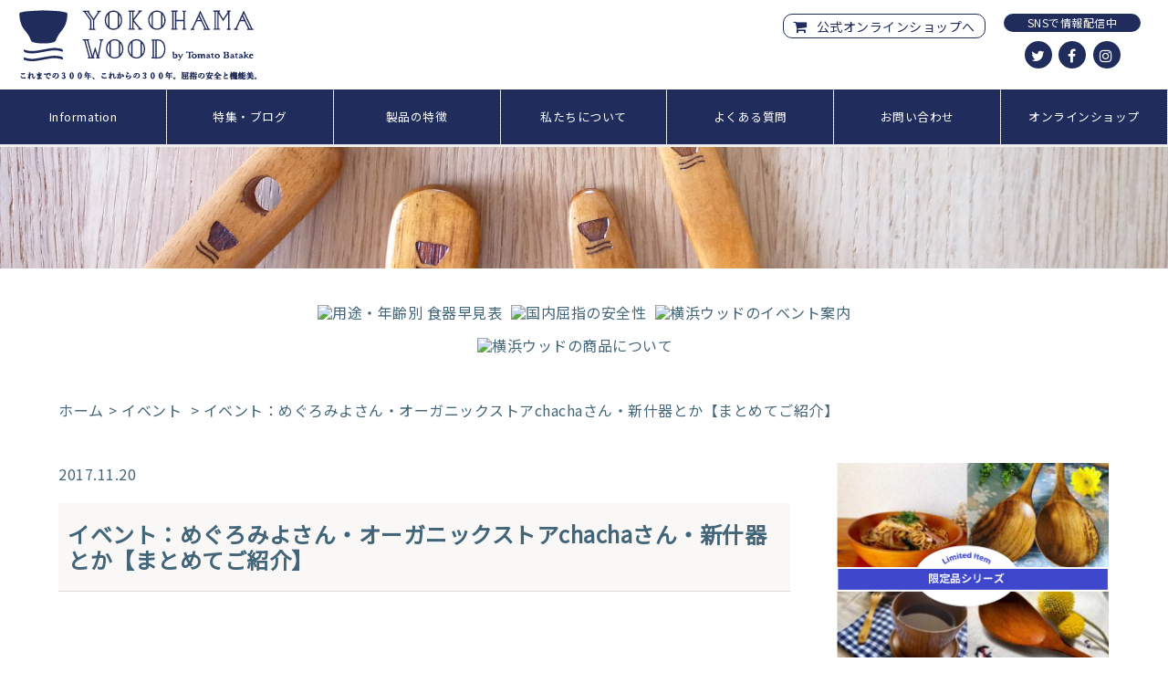

--- FILE ---
content_type: text/html; charset=UTF-8
request_url: https://tomatobatake.jp/2017/11/20/tax_event/081/
body_size: 13512
content:
<!DOCTYPE html>
<html lang="ja">
<head>
<!-- Google tag (gtag.js) -->
<script async src="https://www.googletagmanager.com/gtag/js?id=G-DHNHQDC8GV"></script>
<script>
  window.dataLayer = window.dataLayer || [];
  function gtag(){dataLayer.push(arguments);}
  gtag('js', new Date());

  gtag('config', 'G-DHNHQDC8GV');
</script>
<meta charset="UTF-8">
<meta name="viewport" content="width=device-width,initial-scale=1.0">
<link rel="stylesheet" href="https://tomatobatake.jp/wp/wp-content/themes/yokohamawood/css/reset.css" type="text/css" />
<link rel="stylesheet" href="https://fonts.googleapis.com/css?family=Raleway:700,400">
<link rel="stylesheet" href="https://maxcdn.bootstrapcdn.com/font-awesome/4.7.0/css/font-awesome.min.css">
<link rel="shortcut icon" href="https://tomatobatake.jp/wp/wp-content/themes/yokohamawood/img/favicon.png">
<link rel="stylesheet" href="https://tomatobatake.jp/wp/wp-content/themes/yokohamawood/style.css" type="text/css" />
<link rel="stylesheet" href="https://tomatobatake.jp/wp/wp-content/themes/yokohamawood/editor_style.css" type="text/css" />
<link rel="stylesheet" href="https://tomatobatake.jp/wp/wp-content/themes/yokohamawood/css/ipad.css" type="text/css" media="screen and (max-width:1024px)" />
<link rel="stylesheet" href="https://tomatobatake.jp/wp/wp-content/themes/yokohamawood/sp.css" type="text/css" media="screen and (max-width:768px)" />
<link rel="stylesheet" href="https://tomatobatake.jp/wp/wp-content/themes/yokohamawood/css/jquery.bxslider.css" type="text/css">
<link rel="stylesheet" href="https://cdn.jsdelivr.net/bxslider/4.2.12/jquery.bxslider.css">
<script src="https://ajax.googleapis.com/ajax/libs/jquery/3.1.1/jquery.min.js"></script>
<script type="text/javascript" src="https://tomatobatake.jp/wp/wp-content/themes/yokohamawood/js/javascript.js"></script>
<script src="https://cdn.jsdelivr.net/bxslider/4.2.12/jquery.bxslider.min.js"></script>
<script type="text/javascript" src="https://tomatobatake.jp/wp/wp-content/themes/yokohamawood/js/jquery_menustop.js"></script>
<title>イベント：めぐろみよさん・オーガニックストアchachaさん・新什器とか【まとめてご紹介】 | YOKOHAMA WOOD by TomatoBatake - 安全安心の木製食器を大切な家族に</title>

<!-- All In One SEO Pack 3.6.2[2041,2152] -->
<script type="application/ld+json" class="aioseop-schema">{"@context":"https://schema.org","@graph":[{"@type":"Organization","@id":"https://tomatobatake.jp/#organization","url":"https://tomatobatake.jp/","name":"YOKOHAMA WOOD by TomatoBatake - 安全安心の木製食器を大切な家族に","sameAs":[]},{"@type":"WebSite","@id":"https://tomatobatake.jp/#website","url":"https://tomatobatake.jp/","name":"YOKOHAMA WOOD by TomatoBatake - 安全安心の木製食器を大切な家族に","publisher":{"@id":"https://tomatobatake.jp/#organization"}},{"@type":"WebPage","@id":"https://tomatobatake.jp/2017/11/20/tax_event/081/#webpage","url":"https://tomatobatake.jp/2017/11/20/tax_event/081/","inLanguage":"ja","name":"イベント：めぐろみよさん・オーガニックストアchachaさん・新什器とか【まとめてご紹介】","isPartOf":{"@id":"https://tomatobatake.jp/#website"},"breadcrumb":{"@id":"https://tomatobatake.jp/2017/11/20/tax_event/081/#breadcrumblist"},"image":{"@type":"ImageObject","@id":"https://tomatobatake.jp/2017/11/20/tax_event/081/#primaryimage","url":"https://tomatobatake.jp/wp/wp-content/uploads/2018/10/20171120_000.jpg","width":150,"height":150},"primaryImageOfPage":{"@id":"https://tomatobatake.jp/2017/11/20/tax_event/081/#primaryimage"},"datePublished":"2017-11-19T15:00:43+00:00","dateModified":"2018-12-19T02:18:02+00:00"},{"@type":"Article","@id":"https://tomatobatake.jp/2017/11/20/tax_event/081/#article","isPartOf":{"@id":"https://tomatobatake.jp/2017/11/20/tax_event/081/#webpage"},"author":{"@id":"https://tomatobatake.jp/author/admin/#author"},"headline":"イベント：めぐろみよさん・オーガニックストアchachaさん・新什器とか【まとめてご紹介】","datePublished":"2017-11-19T15:00:43+00:00","dateModified":"2018-12-19T02:18:02+00:00","commentCount":0,"mainEntityOfPage":{"@id":"https://tomatobatake.jp/2017/11/20/tax_event/081/#webpage"},"publisher":{"@id":"https://tomatobatake.jp/#organization"},"articleSection":"イベント","image":{"@type":"ImageObject","@id":"https://tomatobatake.jp/2017/11/20/tax_event/081/#primaryimage","url":"https://tomatobatake.jp/wp/wp-content/uploads/2018/10/20171120_000.jpg","width":150,"height":150}},{"@type":"Person","@id":"https://tomatobatake.jp/author/admin/#author","name":"admin","sameAs":[],"image":{"@type":"ImageObject","@id":"https://tomatobatake.jp/#personlogo","url":"https://secure.gravatar.com/avatar/282ca13e3e94da260094d078bac29995?s=96&d=mm&r=g","width":96,"height":96,"caption":"admin"}},{"@type":"BreadcrumbList","@id":"https://tomatobatake.jp/2017/11/20/tax_event/081/#breadcrumblist","itemListElement":[{"@type":"ListItem","position":1,"item":{"@type":"WebPage","@id":"https://tomatobatake.jp/","url":"https://tomatobatake.jp/","name":"YOKOHAMA WOOD by TomatoBatake &amp; 安全安心の木製食器を大切な家族に"}},{"@type":"ListItem","position":2,"item":{"@type":"WebPage","@id":"https://tomatobatake.jp/2017/11/20/tax_event/081/","url":"https://tomatobatake.jp/2017/11/20/tax_event/081/","name":"イベント：めぐろみよさん・オーガニックストアchachaさん・新什器とか【まとめてご紹介】"}}]}]}</script>
<link rel="canonical" href="https://tomatobatake.jp/2017/11/20/tax_event/081/" />
<meta property="og:type" content="article" />
<meta property="og:title" content="イベント：めぐろみよさん・オーガニックストアchachaさん・新什器とか【まとめてご紹介】 | YOKOHAMA WOOD by TomatoBatake - 安全安心の木製食器を大切な家族に" />
<meta property="og:url" content="https://tomatobatake.jp/2017/11/20/tax_event/081/" />
<meta property="og:site_name" content="YOKOHAMA WOOD by TomatoBatake - 安全安心の木製食器を大切な家族に" />
<meta property="og:image" content="https://tomatobatake.jp/wp/wp-content/uploads/2018/10/20171120_000.jpg" />
<meta property="fb:app_id" content="621217591852018" />
<meta property="article:published_time" content="2017-11-19T15:00:43Z" />
<meta property="article:modified_time" content="2018-12-19T02:18:02Z" />
<meta property="og:image:secure_url" content="https://tomatobatake.jp/wp/wp-content/uploads/2018/10/20171120_000.jpg" />
<meta name="twitter:card" content="summary_large_image" />
<meta name="twitter:site" content="@HT_TomatoBatake" />
<meta name="twitter:domain" content="ht_tomatobatake" />
<meta name="twitter:title" content="イベント：めぐろみよさん・オーガニックストアchachaさん・新什器とか【まとめてご紹介】 | YOKOHAMA WOOD by Tomat" />
<meta name="twitter:image" content="https://tomatobatake.jp/wp/wp-content/uploads/2018/10/20171120_000.jpg" />
<!-- All In One SEO Pack -->
<link rel='dns-prefetch' href='//s.w.org' />
<link rel="alternate" type="application/rss+xml" title="YOKOHAMA WOOD by TomatoBatake - 安全安心の木製食器を大切な家族に &raquo; イベント：めぐろみよさん・オーガニックストアchachaさん・新什器とか【まとめてご紹介】 のコメントのフィード" href="https://tomatobatake.jp/2017/11/20/tax_event/081/feed/" />
		<script type="text/javascript">
			window._wpemojiSettings = {"baseUrl":"https:\/\/s.w.org\/images\/core\/emoji\/11\/72x72\/","ext":".png","svgUrl":"https:\/\/s.w.org\/images\/core\/emoji\/11\/svg\/","svgExt":".svg","source":{"concatemoji":"https:\/\/tomatobatake.jp\/wp\/wp-includes\/js\/wp-emoji-release.min.js?ver=4.9.26"}};
			!function(e,a,t){var n,r,o,i=a.createElement("canvas"),p=i.getContext&&i.getContext("2d");function s(e,t){var a=String.fromCharCode;p.clearRect(0,0,i.width,i.height),p.fillText(a.apply(this,e),0,0);e=i.toDataURL();return p.clearRect(0,0,i.width,i.height),p.fillText(a.apply(this,t),0,0),e===i.toDataURL()}function c(e){var t=a.createElement("script");t.src=e,t.defer=t.type="text/javascript",a.getElementsByTagName("head")[0].appendChild(t)}for(o=Array("flag","emoji"),t.supports={everything:!0,everythingExceptFlag:!0},r=0;r<o.length;r++)t.supports[o[r]]=function(e){if(!p||!p.fillText)return!1;switch(p.textBaseline="top",p.font="600 32px Arial",e){case"flag":return s([55356,56826,55356,56819],[55356,56826,8203,55356,56819])?!1:!s([55356,57332,56128,56423,56128,56418,56128,56421,56128,56430,56128,56423,56128,56447],[55356,57332,8203,56128,56423,8203,56128,56418,8203,56128,56421,8203,56128,56430,8203,56128,56423,8203,56128,56447]);case"emoji":return!s([55358,56760,9792,65039],[55358,56760,8203,9792,65039])}return!1}(o[r]),t.supports.everything=t.supports.everything&&t.supports[o[r]],"flag"!==o[r]&&(t.supports.everythingExceptFlag=t.supports.everythingExceptFlag&&t.supports[o[r]]);t.supports.everythingExceptFlag=t.supports.everythingExceptFlag&&!t.supports.flag,t.DOMReady=!1,t.readyCallback=function(){t.DOMReady=!0},t.supports.everything||(n=function(){t.readyCallback()},a.addEventListener?(a.addEventListener("DOMContentLoaded",n,!1),e.addEventListener("load",n,!1)):(e.attachEvent("onload",n),a.attachEvent("onreadystatechange",function(){"complete"===a.readyState&&t.readyCallback()})),(n=t.source||{}).concatemoji?c(n.concatemoji):n.wpemoji&&n.twemoji&&(c(n.twemoji),c(n.wpemoji)))}(window,document,window._wpemojiSettings);
		</script>
		<style type="text/css">
img.wp-smiley,
img.emoji {
	display: inline !important;
	border: none !important;
	box-shadow: none !important;
	height: 1em !important;
	width: 1em !important;
	margin: 0 .07em !important;
	vertical-align: -0.1em !important;
	background: none !important;
	padding: 0 !important;
}
</style>
<link rel='stylesheet' id='yarppWidgetCss-css'  href='https://tomatobatake.jp/wp/wp-content/plugins/yet-another-related-posts-plugin/style/widget.css?ver=4.9.26' type='text/css' media='all' />
<link rel='stylesheet' id='titan-adminbar-styles-css'  href='https://tomatobatake.jp/wp/wp-content/plugins/anti-spam/assets/css/admin-bar.css?ver=7.1.4' type='text/css' media='all' />
<link rel='stylesheet' id='pz-linkcard-css'  href='//tomatobatake.jp/wp/wp-content/uploads/pz-linkcard/style.css?ver=4.9.26' type='text/css' media='all' />
<link rel='stylesheet' id='wpfront-scroll-top-css'  href='https://tomatobatake.jp/wp/wp-content/plugins/wpfront-scroll-top/css/wpfront-scroll-top.min.css?ver=2.0.2' type='text/css' media='all' />
<link rel='stylesheet' id='wp-pagenavi-css'  href='https://tomatobatake.jp/wp/wp-content/plugins/wp-pagenavi/pagenavi-css.css?ver=2.70' type='text/css' media='all' />
<link rel='stylesheet' id='newpost-catch-css'  href='https://tomatobatake.jp/wp/wp-content/plugins/newpost-catch/style.css?ver=4.9.26' type='text/css' media='all' />
<link rel='stylesheet' id='fancybox-css'  href='https://tomatobatake.jp/wp/wp-content/plugins/easy-fancybox/css/jquery.fancybox.min.css?ver=1.3.24' type='text/css' media='screen' />
<link rel='stylesheet' id='addtoany-css'  href='https://tomatobatake.jp/wp/wp-content/plugins/add-to-any/addtoany.min.css?ver=1.15' type='text/css' media='all' />
<script type='text/javascript' src='https://tomatobatake.jp/wp/wp-includes/js/jquery/jquery.js?ver=1.12.4'></script>
<script type='text/javascript' src='https://tomatobatake.jp/wp/wp-includes/js/jquery/jquery-migrate.min.js?ver=1.4.1'></script>
<script type='text/javascript' src='https://tomatobatake.jp/wp/wp-content/plugins/add-to-any/addtoany.min.js?ver=1.1'></script>
<link rel='https://api.w.org/' href='https://tomatobatake.jp/wp-json/' />
<link rel="EditURI" type="application/rsd+xml" title="RSD" href="https://tomatobatake.jp/wp/xmlrpc.php?rsd" />
<link rel="wlwmanifest" type="application/wlwmanifest+xml" href="https://tomatobatake.jp/wp/wp-includes/wlwmanifest.xml" /> 
<link rel='prev' title='新ブランド：横浜ウッドが色々な媒体でお取り上げを頂いております【まとめてご紹介】' href='https://tomatobatake.jp/2017/10/29/tax_info/040-2/' />
<link rel='next' title='The Japan News 誌（本日号）に大きくご取材記事を掲載頂けました！【YOKOHAMA WOOD】' href='https://tomatobatake.jp/2017/11/22/tax_info/041-2/' />
<meta name="generator" content="WordPress 4.9.26" />
<link rel='shortlink' href='https://tomatobatake.jp/?p=708' />
<link rel="alternate" type="application/json+oembed" href="https://tomatobatake.jp/wp-json/oembed/1.0/embed?url=https%3A%2F%2Ftomatobatake.jp%2F2017%2F11%2F20%2Ftax_event%2F081%2F" />
<link rel="alternate" type="text/xml+oembed" href="https://tomatobatake.jp/wp-json/oembed/1.0/embed?url=https%3A%2F%2Ftomatobatake.jp%2F2017%2F11%2F20%2Ftax_event%2F081%2F&#038;format=xml" />

<script data-cfasync="false">
window.a2a_config=window.a2a_config||{};a2a_config.callbacks=[];a2a_config.overlays=[];a2a_config.templates={};a2a_localize = {
	Share: "共有",
	Save: "ブックマーク",
	Subscribe: "購読",
	Email: "メール",
	Bookmark: "ブックマーク",
	ShowAll: "すべて表示する",
	ShowLess: "小さく表示する",
	FindServices: "サービスを探す",
	FindAnyServiceToAddTo: "追加するサービスを今すぐ探す",
	PoweredBy: "Powered by",
	ShareViaEmail: "メールでシェアする",
	SubscribeViaEmail: "メールで購読する",
	BookmarkInYourBrowser: "ブラウザにブックマーク",
	BookmarkInstructions: "このページをブックマークするには、 Ctrl+D または \u2318+D を押下。",
	AddToYourFavorites: "お気に入りに追加",
	SendFromWebOrProgram: "任意のメールアドレスまたはメールプログラムから送信",
	EmailProgram: "メールプログラム",
	More: "詳細&#8230;",
	ThanksForSharing: "Thanks for sharing!",
	ThanksForFollowing: "Thanks for following!"
};

(function(d,s,a,b){a=d.createElement(s);b=d.getElementsByTagName(s)[0];a.async=1;a.src="https://static.addtoany.com/menu/page.js";b.parentNode.insertBefore(a,b);})(document,"script");
</script>
<link href="https://fonts.googleapis.com/css?family=Noto+Sans+JP" rel="stylesheet">

<!-- User Heat Tag -->
<script type="text/javascript">
(function(add, cla){window['UserHeatTag']=cla;window[cla]=window[cla]||function(){(window[cla].q=window[cla].q||[]).push(arguments)},window[cla].l=1*new Date();var ul=document.createElement('script');var tag = document.getElementsByTagName('script')[0];ul.async=1;ul.src=add;tag.parentNode.insertBefore(ul,tag);})('//uh.nakanohito.jp/uhj2/uh.js', '_uhtracker');_uhtracker({id:'uhQSVhmUDy'});
</script>
<!-- End User Heat Tag -->

</head>
<body>
<div class="wrapper subpage" id="scroll">
    
<!-- header-->
<header>
    <a href="https://tomatobatake.jp/" class="logo_sub"><img src="https://tomatobatake.jp/wp/wp-content/themes/yokohamawood/img/sub/logo_01.png"></a>
    <div class="right clearfix">
        <div class="link">
            <a href="https://tomatobatake-direct.stores.jp/" target="_blank"><span class="online"></span><span class="font">公式オンラインショップへ</span></a>
           <!-- <a href="https://tomatobatake.jp/shoplist"><span class="shoplist"></span><span class="font">取扱店舗一覧へ</span></a>-->
        </div>
        <div class="sns">
            <span>SNSで情報配信中</span>
            <ul>
                <li><a href="https://twitter.com/ht_tomatobatake" class="twitter" target="_blank"></a></li>
                <li><a href="https://www.facebook.com/YOKOHAMAWOOD/" class="facebook" target="_blank"></a></li>
                <li><a href="https://www.instagram.com/yokohamawood.co/" class="instagram" target="_blank"></a></li>
            </ul>
        </div>
    </div>

<!-- burger -->
<div class="burger_menu">
    <div id="fixedBox">
    <ul id="burger">
        <li></li>
    </ul>
    </div>
    <ul id="slide">
        <li><a href="#" class="accordion btn">Information</a></li>
            <ul class="slide_child">
                <li><a href="https://tomatobatake.jp/category/tax_info/">お知らせ一覧</a></li>
                <li><a href="https://tomatobatake.jp/category/tax_event/">イベント一覧</a></li>
                <li><a href="https://tomatobatake.jp/category/tax_holiday/">休業日一覧</a></li>
            </ul>
        <li><a href="#" class="accordion btn">特集・ブログ</a></li>
            <ul class="slide_child">
                <li><a href="https://tomatobatake.jp/tax_special/tax_blog/">スタッフブログ</a></li>
                <li><a href="https://tomatobatake.jp/tax_special/tax_media/">メディア掲載&出演</a></li>
                <li><a href="https://tomatobatake.jp/tax_special/tax_product/">製品のこだわり</a></li>
                <li><a href="https://tomatobatake.jp/tax_special/tax_voice/">お客様の声</a></li>
            </ul>
        <li><a href="#" class="accordion btn">製品の特徴</a></li>
            <ul class="slide_child">
                <li><a href="https://tomatobatake.jp/product#yokohamawood">横浜ウッドとは</a></li>
                <li><a href="https://tomatobatake.jp/product#wood">木の食器について</a></li>
                <!--<li><a href="https://tomatobatake.jp/product#soap">無添加石鹸について</a></li>-->
            </ul>
        <li><a href="https://tomatobatake.jp/special/124-2/">私たちについて</a></li>
        <li><a href="https://tomatobatake.jp/special/124-2/">商品一覧</a></li>
        <li><a href="https://tomatobatake.jp/faq">よくある質問</a></li>
        <li><a href="https://tomatobatake.jp/#contact">お問い合わせ</a></li>
        <li><a href="https://tomatobatake-direct.stores.jp/" target="_blank">オンラインショップ</a></li>
    </ul>
</div>
<!-- burger -->

</header>
<!-- header -->

<!-- nav -->
<nav class="fixedBox global_navigation">
    <ul>
        <li><a href="https://tomatobatake.jp/post-all">Information</a></li>
        <li><a href="https://tomatobatake.jp/special">特集・ブログ</a></li>
        <li><a href="https://tomatobatake.jp/product">製品の特徴</a></li>
        <li><a href="https://tomatobatake.jp/special/124-2/">私たちについて</a></li>
        <!--<li><a href="https://tomatobatake.jp/special/124-2/">商品一覧</a></li>-->
        <li><a href="https://tomatobatake.jp/faq">よくある質問</a></li>
        <li><a href="https://tomatobatake.jp/#contact">お問い合わせ</a></li>
        <li><a href="https://tomatobatake-direct.stores.jp/" target="_blank">オンラインショップ</a></li>
    </ul>
</nav>
<!-- nav -->

<!-- mainvisual_sub -->
<div class="mainvisual_sub">
    <img src="https://tomatobatake.jp/wp/wp-content/themes/yokohamawood/img/sub/main_01.png">
</div>
<!-- mainvisual_sub -->

<!-- banner area-->
<div class="banner_area banner_area_sub">
    <div class="inner bnr_mrgn">
        <div class="widget"><a href="https://tomatobatake.jp/product_list/"><img width="300" height="124" src="https://tomatobatake.jp/wp/wp-content/uploads/2018/11/bnr_01-300x124.jpg" class="image wp-image-2683  attachment-medium size-medium" alt="用途・年齢別 食器早見表" style="max-width: 100%; height: auto;" srcset="https://tomatobatake.jp/wp/wp-content/uploads/2018/11/bnr_01-300x124.jpg 300w, https://tomatobatake.jp/wp/wp-content/uploads/2018/11/bnr_01.jpg 633w" sizes="(max-width: 300px) 100vw, 300px" /></a></div><div class="widget"><a href="https://tomatobatake.jp/performance/"><img width="300" height="124" src="https://tomatobatake.jp/wp/wp-content/uploads/2018/11/bnr_02-300x124.jpg" class="image wp-image-2680  attachment-medium size-medium" alt="国内屈指の安全性" style="max-width: 100%; height: auto;" srcset="https://tomatobatake.jp/wp/wp-content/uploads/2018/11/bnr_02-300x124.jpg 300w, https://tomatobatake.jp/wp/wp-content/uploads/2018/11/bnr_02.jpg 633w" sizes="(max-width: 300px) 100vw, 300px" /></a></div><div class="widget"><a href="https://tomatobatake.jp/eventall/"><img width="300" height="124" src="https://tomatobatake.jp/wp/wp-content/uploads/2018/11/bnr_03-300x124.jpg" class="image wp-image-2681  attachment-medium size-medium" alt="横浜ウッドのイベント案内" style="max-width: 100%; height: auto;" srcset="https://tomatobatake.jp/wp/wp-content/uploads/2018/11/bnr_03-300x124.jpg 300w, https://tomatobatake.jp/wp/wp-content/uploads/2018/11/bnr_03.jpg 633w" sizes="(max-width: 300px) 100vw, 300px" /></a></div>    </div>
    <div class="inner">
        <div class="widget"><a href="https://tomatobatake.jp/special/124-2/"><img width="300" height="124" src="https://tomatobatake.jp/wp/wp-content/uploads/2018/11/bnr_04-300x124.jpg" class="image wp-image-2682  attachment-medium size-medium" alt="横浜ウッドの商品について" style="max-width: 100%; height: auto;" srcset="https://tomatobatake.jp/wp/wp-content/uploads/2018/11/bnr_04-300x124.jpg 300w, https://tomatobatake.jp/wp/wp-content/uploads/2018/11/bnr_04.jpg 633w" sizes="(max-width: 300px) 100vw, 300px" /></a></div><div class="widget"><a href="https://tomatobatake.jp/tax_special/tax_voice/"><img width="300" height="123" src="https://tomatobatake.jp/wp/wp-content/uploads/2019/02/bnr_06-300x123.png" class="image wp-image-3169  attachment-medium size-medium" alt="" style="max-width: 100%; height: auto;" srcset="https://tomatobatake.jp/wp/wp-content/uploads/2019/02/bnr_06-300x123.png 300w, https://tomatobatake.jp/wp/wp-content/uploads/2019/02/bnr_06.png 316w" sizes="(max-width: 300px) 100vw, 300px" /></a></div><div class="widget"><a href="https://tomatobatake.jp/special/%E7%9A%86%E6%A7%98%E3%81%AE%E3%81%94%E8%A6%81%E6%9C%9B%E3%82%92%E8%A3%BD%E5%93%81%E5%8C%96%EF%BC%81%E9%99%90%E5%AE%9A%E5%93%81%E3%82%B7%E3%83%AA%E3%83%BC%E3%82%BA%E3%83%BB%E4%B8%80%E8%A6%A7/"><img width="300" height="123" src="https://tomatobatake.jp/wp/wp-content/uploads/2018/12/bnr_05-300x123.jpg" class="image wp-image-3055  attachment-medium size-medium" alt="" style="max-width: 100%; height: auto;" srcset="https://tomatobatake.jp/wp/wp-content/uploads/2018/12/bnr_05-300x123.jpg 300w, https://tomatobatake.jp/wp/wp-content/uploads/2018/12/bnr_05.jpg 632w" sizes="(max-width: 300px) 100vw, 300px" /></a></div>    </div>
</div>
<!-- banner area-->






<!-- contents -->
<div class="contents_sub clearfix">

<!-- breadcrumb -->
<ol class="breadcrumb">
    <li><a href="https://tomatobatake.jp/">ホーム</a></li>
    <li><div class="breadcrumbs"><div class="breadcrumbs" vocab="https://schema.org/" typeof="BreadcrumbList"><!-- Breadcrumb NavXT 6.5.0 -->
<a title="イベント" href="https://tomatobatake.jp/category/tax_event/">イベント</a> &gt; イベント：めぐろみよさん・オーガニックストアchachaさん・新什器とか【まとめてご紹介】</div></div></li>
</ol>
<!-- breadcrumb -->

<!-- sidebar -->
<div class="sidebar_sub">
    <a href="https://tomatobatake.jp/special/%E7%9A%86%E6%A7%98%E3%81%AE%E3%81%94%E8%A6%81%E6%9C%9B%E3%82%92%E8%A3%BD%E5%93%81%E5%8C%96%EF%BC%81%E9%99%90%E5%AE%9A%E5%93%81%E3%82%B7%E3%83%AA%E3%83%BC%E3%82%BA%E3%83%BB%E4%B8%80%E8%A6%A7/"><img src="https://tomatobatake.jp/wp/wp-content/themes/yokohamawood/img/cmn/bnr_side_02.jpg" / alt="限定品シリーズ" class="sidebar_bnr"></a>
	<a href="https://tomatobatake.jp/2025/05/27/tax_info/staffrecruitment5/"><img src="https://tomatobatake.jp/wp/wp-content/themes/yokohamawood/img/cmn/bnr_side_r.jpg" / alt="求人案内" class="sidebar_bnr"></a>
    <ul class="menu">
        <li><div class="blue round">製品の特徴</div></li>
        <li><a href="https://tomatobatake.jp/product/#p_yokohamawood">横浜ウッドのこだわり</a></li>
        <li><a href="https://tomatobatake.jp/product/#p_wood">木の食器ができるまで</a></li>
       <!-- <li><a href="/product/#p_soap">無添加石鹸ができるまで</a></li>-->
        <li><div class="blue">Information</div></li>
        <li><a href="https://tomatobatake.jp/category/tax_info/">お知らせ一覧</a></li>
        <li><a href="https://tomatobatake.jp/category/tax_event/">イベント一覧</a></li>
        <li><a href="https://tomatobatake.jp/category/tax_holiday/">休業日一覧</a></li>
        <li><div class="blue">特集</div></li>
        <li><a href="https://tomatobatake.jp/tax_special/tax_blog/">スタッフブログ</a></li>
        <li><a href="https://tomatobatake.jp/tax_special/tax_media/">メディア掲載&出演</a></li>
        <li><a href="https://tomatobatake.jp/tax_special/tax_product">製品のこだわり</a></li>
        <li><a href="https://tomatobatake.jp/tax_special/tax_voice">お客様の声</a></li>      
    </ul>
    <div>
        <div class="title">最近の投稿</div>
        <div><ul id="npcatch"><li><a href="https://tomatobatake.jp/2025/10/23/tax_info/imited_item_20251104/" title="新製品：限定製品の詳細・発売開始日等のお知らせ【2種】"><img src="https://tomatobatake.jp/wp/wp-content/uploads/2025/10/4d9b4e8a622f0c0cc571dedb9c1d6ea5-150x150.jpg" width="100" height="100" alt="新製品：限定製品の詳細・発売開始日等のお知らせ【2種】" title="新製品：限定製品の詳細・発売開始日等のお知らせ【2種】" /></a><span class="title"><a href="https://tomatobatake.jp/2025/10/23/tax_info/imited_item_20251104/" title="新製品：限定製品の詳細・発売開始日等のお知らせ【2種】">新製品：限定製品の詳細・発売開始日等のお知らせ【2種】</a></span></li><li><a href="https://tomatobatake.jp/2025/10/21/tax_holiday/closed2025_11/" title="休業日＆発送停止日スケジュール【11月】"><img src="https://tomatobatake.jp/wp/wp-content/uploads/2019/02/closed-TOP-150x150.jpg" width="100" height="100" alt="休業日＆発送停止日スケジュール【11月】" title="休業日＆発送停止日スケジュール【11月】" /></a><span class="title"><a href="https://tomatobatake.jp/2025/10/21/tax_holiday/closed2025_11/" title="休業日＆発送停止日スケジュール【11月】">休業日＆発送停止日スケジュール【11月】</a></span></li><li><a href="https://tomatobatake.jp/2025/10/21/tax_event/schedule2025_11/" title="イベント日程のお知らせ【11月】"><img src="https://tomatobatake.jp/wp/wp-content/uploads/2019/02/eventTOP1-1-150x150.jpg" width="100" height="100" alt="イベント日程のお知らせ【11月】" title="イベント日程のお知らせ【11月】" /></a><span class="title"><a href="https://tomatobatake.jp/2025/10/21/tax_event/schedule2025_11/" title="イベント日程のお知らせ【11月】">イベント日程のお知らせ【11月】</a></span></li><li><a href="https://tomatobatake.jp/2025/09/23/tax_holiday/closed2025_10/" title="休業日＆発送停止日スケジュール【10月】"><img src="https://tomatobatake.jp/wp/wp-content/uploads/2019/02/closed-TOP-150x150.jpg" width="100" height="100" alt="休業日＆発送停止日スケジュール【10月】" title="休業日＆発送停止日スケジュール【10月】" /></a><span class="title"><a href="https://tomatobatake.jp/2025/09/23/tax_holiday/closed2025_10/" title="休業日＆発送停止日スケジュール【10月】">休業日＆発送停止日スケジュール【10月】</a></span></li><li><a href="https://tomatobatake.jp/2025/09/23/tax_event/schedule2025_10/" title="イベント日程のお知らせ【10月】"><img src="https://tomatobatake.jp/wp/wp-content/uploads/2019/02/eventTOP1-1-150x150.jpg" width="100" height="100" alt="イベント日程のお知らせ【10月】" title="イベント日程のお知らせ【10月】" /></a><span class="title"><a href="https://tomatobatake.jp/2025/09/23/tax_event/schedule2025_10/" title="イベント日程のお知らせ【10月】">イベント日程のお知らせ【10月】</a></span></li></ul></div>
    </div>
    <div>
        <div class="title">製品特集はこちら</div>
        <ul class="banner_area_sub">
            <li><a href="https://tomatobatake.jp/special/129-2/" target="_blank"><img src="https://tomatobatake.jp/wp/wp-content/themes/yokohamawood/img/sub/side_bnr_01.png" /></a></li>
            <li><a href="https://tomatobatake.jp/special/147-2/" target="_blank"><img src="https://tomatobatake.jp/wp/wp-content/themes/yokohamawood/img/sub/side_bnr_02.png" class="nth_border"></a></li>
            <li><a href="https://tomatobatake.jp/special/130-2/" target="_blank"><img src="https://tomatobatake.jp/wp/wp-content/themes/yokohamawood/img/sub/side_bnr_03.png" /></a></li>
            <li><a href="https://tomatobatake.jp/special/131-2/" target="_blank"><img src="https://tomatobatake.jp/wp/wp-content/themes/yokohamawood/img/sub/side_bnr_04.png" /></a></li>
            <li><a href="https://tomatobatake.jp/special/141-2/" target="_blank"><img src="https://tomatobatake.jp/wp/wp-content/themes/yokohamawood/img/sub/side_bnr_05.png" /></a></li>
            <li><a href="https://tomatobatake.jp/special/128-2/" target="_blank"><img src="https://tomatobatake.jp/wp/wp-content/themes/yokohamawood/img/sub/side_bnr_06.png" class="nth_border"/></a></li>
            <li><a href="https://tomatobatake.jp/special/133-2/" target="_blank"><img src="https://tomatobatake.jp/wp/wp-content/themes/yokohamawood/img/sub/side_bnr_07.png" class="nth_border"></a></li>
        </ul>
    </div>
    <div>
        <!--<div class="title">Instagram（外部リンク）</div>
        <div class="iframe_sp">
            <a href="https://instawidget.net/v/user/tomatobatake.co" id="link-e4cef01593611133ce48c2d827e609774400312818519bef05522317a18d36c6">@tomatobatake.co</a>
            <script src="https://instawidget.net/js/instawidget.js?u=e4cef01593611133ce48c2d827e609774400312818519bef05522317a18d36c6&width=100%"></script>
        </div>-->
    </div>
</div>
<!-- sidebar -->
<!-- main -->
<div class="main_sub">
    <div class="inner">
        <!--<div class="heading_large"><p class="category"><br />
<b>Warning</b>:  Use of undefined constant php - assumed 'php' (this will throw an Error in a future version of PHP) in <b>/home/incloop2/tomatobatake.jp/public_html/wp/wp-content/themes/yokohamawood/single.php</b> on line <b>19</b><br />
</p></div> -->
        <section class="common_width">
            <div class="box">
                                                <div class="common_line">
                <p class="time">2017.11.20</p>
                <div class="heading_middle"><h1>イベント：めぐろみよさん・オーガニックストアchachaさん・新什器とか【まとめてご紹介】</h1></div>
                  <div id="toc"></div>
                  <article class="indent">
                    <p class="indent">
                      <p><img class="alignnone size-full wp-image-710" src="https://tomatobatake.jp/wp/wp-content/uploads/2018/10/20171120_001.jpg" alt="" width="980" height="351" srcset="https://tomatobatake.jp/wp/wp-content/uploads/2018/10/20171120_001.jpg 980w, https://tomatobatake.jp/wp/wp-content/uploads/2018/10/20171120_001-300x107.jpg 300w, https://tomatobatake.jp/wp/wp-content/uploads/2018/10/20171120_001-768x275.jpg 768w" sizes="(max-width: 980px) 100vw, 980px" /></p>
<p>&nbsp;</p>
<p><span class="medium-font"><strong>開催中の、イラストレーター＆マクロビオティックインストラクター</strong></span></p>
<p><span class="medium-font"><strong>めぐろみよさんの</strong></span><strong>ポップアップストアにお邪魔してきました。</strong></p>
<p><img class="alignnone size-full wp-image-711" src="https://tomatobatake.jp/wp/wp-content/uploads/2018/10/20171120_002.jpg" alt="" width="600" height="740" srcset="https://tomatobatake.jp/wp/wp-content/uploads/2018/10/20171120_002.jpg 600w, https://tomatobatake.jp/wp/wp-content/uploads/2018/10/20171120_002-243x300.jpg 243w" sizes="(max-width: 600px) 100vw, 600px" /></p>
<p><span class="medium-font">以前、マクロビオティックの日本CI協会さんにて、PRイベントをさせて頂いた際に知って頂き</span></p>
<p><span class="medium-font">以降、長らくお子様用食器で実際に子育てにご愛用を頂いており、嬉しいご縁を頂いています。</span></p>
<p><span class="medium-font"> </span></p>
<p><span class="medium-font">店内の様子を幾つか。</span></p>
<p><img class="alignnone size-full wp-image-712" src="https://tomatobatake.jp/wp/wp-content/uploads/2018/10/20171120_003.jpg" alt="" width="600" height="606" srcset="https://tomatobatake.jp/wp/wp-content/uploads/2018/10/20171120_003.jpg 600w, https://tomatobatake.jp/wp/wp-content/uploads/2018/10/20171120_003-297x300.jpg 297w, https://tomatobatake.jp/wp/wp-content/uploads/2018/10/20171120_003-110x110.jpg 110w" sizes="(max-width: 600px) 100vw, 600px" /></p>
<p>めぐろさんの著作も置いてありました。<img class="alignnone size-full wp-image-713" src="https://tomatobatake.jp/wp/wp-content/uploads/2018/10/20171120_004.jpg" alt="" width="600" height="681" srcset="https://tomatobatake.jp/wp/wp-content/uploads/2018/10/20171120_004.jpg 600w, https://tomatobatake.jp/wp/wp-content/uploads/2018/10/20171120_004-264x300.jpg 264w" sizes="(max-width: 600px) 100vw, 600px" /></p>
<p>棚に横浜ウッドの食器たち。</p>
<p><img class="alignnone size-full wp-image-714" src="https://tomatobatake.jp/wp/wp-content/uploads/2018/10/20171120_005.jpg" alt="" width="134" height="160" /> <img class="alignnone size-full wp-image-715" src="https://tomatobatake.jp/wp/wp-content/uploads/2018/10/20171120_006.jpg" alt="" width="120" height="160" /></p>
<p><span class="medium-font"><strong>展示してある全ての製品に、意味があってセレクト＆ご愛用されているのがよく分かる店内でした。</strong></span></p>
<p><span class="medium-font">今回、このような展示販売を頂いているのは、子育てにご愛用頂いている経緯から、ぜひ紹介したい</span></p>
<p><span class="medium-font">とお申し出を頂き実現致しました。本当に嬉しい機会に重ねて御礼申し上げます。</span></p>
<p><span class="medium-font"> </span></p>
<p><span class="medium-font">見出しの素敵な敷き布（本当は鍋敷きとクロス）、めぐろさんのPOPUP店で購入したものです。</span></p>
<p><span class="medium-font">今後、PRイベントの際のディスプレイツールとして使用したいと思っています。</span></p>
<p><span class="medium-font"> </span></p>
<p><span class="small-font">追記：</span></p>
<p><span class="small-font">私が急に立ち寄ったため、めぐろみよさんと当日お会いできませんでした…。</span></p>
<p><span class="small-font">本当はここにご紹介したかったのですが、申し訳ございませんでした。</span></p>
<p><span class="medium-font"> </span></p>
<p><span class="medium-font"> </span></p>
<p><span class="large-font"><strong>◆ <a href="https://blogs.yahoo.co.jp/snow333moon" target="_blank" rel="noopener">めぐろみよ「ポップアップストア」</a></strong></span></p>
<p><span class="medium-font">　shop&amp;gallery maruse(マルセ）1F ショップスペース（目黒区下目黒4-1-2 クリスタルビル）</span></p>
<p><span class="medium-font">　TEL 03-5704-1327 <a href="http://www.shopmaruse.com/index.html" target="_blank" rel="noopener">→ギャラリー詳細はこちらから</a></span></p>
<p><span class="medium-font">　11月10日～12月10日</span></p>
<p><img class="alignnone size-full wp-image-716" src="https://tomatobatake.jp/wp/wp-content/uploads/2018/10/20171120_007.jpg" alt="" width="600" height="451" srcset="https://tomatobatake.jp/wp/wp-content/uploads/2018/10/20171120_007.jpg 600w, https://tomatobatake.jp/wp/wp-content/uploads/2018/10/20171120_007-300x226.jpg 300w" sizes="(max-width: 600px) 100vw, 600px" /></p>
<p>&nbsp;</p>
<p><span class="medium-font"> </span></p>
<p><span class="medium-font"> </span></p>
<hr />
<p><span class="medium-font"> </span></p>
<p><span class="medium-font">次に11月イベントスケジュールの追記となります。</span></p>
<p><span class="medium-font"> </span></p>
<p><span class="medium-font"> </span></p>
<p><span class="large-font"><strong>◆ <a href="https://twitter.com/chacha_tsubu" target="_blank" rel="noopener">オーガニックストアchacha 寺池台店</a></strong></span></p>
<p><span class="medium-font">　大阪府富田林市寺池台5-20-31</span></p>
<p><span class="medium-font">　11月24日～25日：10時～18時30分</span></p>
<p><span class="medium-font"> </span></p>
<p><span class="medium-font"> </span></p>
<p><span class="large-font"><strong>◆ <a href="https://twitter.com/chacha_tsubu" target="_blank" rel="noopener">オーガニックストアchacha 藤沢台店</a></strong></span></p>
<p><span class="medium-font">　大阪府富田林市藤沢台5-3-7</span></p>
<p><span class="medium-font">　11月26～27日：10時～18時30分</span></p>
<p><span class="medium-font"> </span></p>
<p><span class="medium-font"> </span></p>
<p><strong><span class="medium-font">横浜ウッド代理店の <a href="http://daiousyoukai.jp/index.html" target="_blank" rel="noopener">大王商会さん</a> に一部日程をご案内販売を頂きます。</span></strong></p>
<p><span class="medium-font"> </span></p>
<p><span class="medium-font">長らくお取扱を頂いているオーガニックストアchachaさんの2店舗にて</span></p>
<p><span class="medium-font">上記日程で展示販売を開催させて頂きます！ぜひお立ち寄り頂けますと幸いです。</span></p>
<p><span class="medium-font">変わらぬご厚意に重ねて御礼申し上げます。</span></p>
<p><span class="medium-font"> </span></p>
<p>&nbsp;</p>
<p><span class="medium-font"> </span></p>
<hr />
<p>&nbsp;</p>
<p><span class="medium-font">次に新什器なのですが、まずこちらの写真をご覧ください。</span></p>
<p><img class="alignnone size-full wp-image-717" src="https://tomatobatake.jp/wp/wp-content/uploads/2018/10/20171120_008.jpg" alt="" width="600" height="382" srcset="https://tomatobatake.jp/wp/wp-content/uploads/2018/10/20171120_008.jpg 600w, https://tomatobatake.jp/wp/wp-content/uploads/2018/10/20171120_008-300x191.jpg 300w" sizes="(max-width: 600px) 100vw, 600px" /> <img class="alignnone size-full wp-image-718" src="https://tomatobatake.jp/wp/wp-content/uploads/2018/10/20171120_009.jpg" alt="" width="240" height="141" /> <img class="alignnone size-full wp-image-719" src="https://tomatobatake.jp/wp/wp-content/uploads/2018/10/20171120_010.jpg" alt="" width="212" height="160" /></p>
<p><span class="medium-font"><strong>PRイベント用だけではなく、お取扱頂いているお店様にも専用什器としてご注文を頂いています。</strong></span></p>
<p><span class="medium-font">今回、私たち自らが使用している試作版2種から改良点を盛り込み、大満足の完成度となりました！</span></p>
<p><img class="alignnone size-full wp-image-720" src="https://tomatobatake.jp/wp/wp-content/uploads/2018/10/20171120_011.jpg" alt="" width="600" height="652" srcset="https://tomatobatake.jp/wp/wp-content/uploads/2018/10/20171120_011.jpg 600w, https://tomatobatake.jp/wp/wp-content/uploads/2018/10/20171120_011-276x300.jpg 276w" sizes="(max-width: 600px) 100vw, 600px" /></p>
<p>上は試作1号です。</p>
<p><img class="alignnone size-full wp-image-721" src="https://tomatobatake.jp/wp/wp-content/uploads/2018/10/20171120_012.jpg" alt="" width="599" height="800" srcset="https://tomatobatake.jp/wp/wp-content/uploads/2018/10/20171120_012.jpg 599w, https://tomatobatake.jp/wp/wp-content/uploads/2018/10/20171120_012-225x300.jpg 225w" sizes="(max-width: 599px) 100vw, 599px" /></p>
<p><span class="medium-font">上は試作2号です。</span></p>
<p>&nbsp;</p>
<p><span class="medium-font">どこが違うかは見てのお楽しみなのですが、小さくたためて搬入出もラクチン！</span></p>
<p><span class="medium-font">そしてどなたでも簡単に組み立てが可能で、時間も大してかからない便利仕様。</span></p>
<p><span class="medium-font">設置場所のスペースによって3段階でサイズ調整できる点がこだわりポイント！</span></p>
<p>&nbsp;</p>
<p><span class="medium-font"><strong>現在は、このようなオーダー家具的なご依頼は受付しておりませんが、</strong></span></p>
<p><span class="medium-font"><strong>（取扱店様限定で、什器としてのご発注のみお受付しております。）</strong></span></p>
<p><span class="medium-font"><strong>近い内に必ず実現したい事業内容なので、ドンドン研究しています。</strong></span></p>
<p>&nbsp;</p>
<p><span class="medium-font">今回は今週中にイベント開催頂ける、以下の2店舗様でお披露目です！</span></p>
<p>&nbsp;</p>
<p>&nbsp;</p>
<p><span class="large-font"><strong>◆ <a href="http://abenatural.com/home" target="_blank" rel="noopener">自然食の店あべ / ABE NATURAL</a></strong></span></p>
<p><span class="medium-font">　埼玉県春日部市西金野井83-9</span></p>
<p><span class="medium-font">　11月23日：10時～19時</span></p>
<p><span class="medium-font">　※常設頂いていますが上記日程はセールにてお得にご覧頂けます。</span></p>
<p><span class="medium-font">　※セールは11月23日-25日まで/横浜ウッドスタッフのご案内は23日開催です。</span></p>
<p><span class="medium-font"> </span></p>
<p><span class="medium-font"> </span></p>
<p><span class="large-font"><strong>◆ <a href="http://www.sunsmile.org/" target="_blank" rel="noopener">自然食の店サン・スマイル</a></strong></span></p>
<p><span class="medium-font">　埼玉県ふじみ野市苗間1-15-27</span></p>
<p><span class="medium-font">　11月25日：10時～19時</span></p>
<p><span class="medium-font">　※常設頂いていますが上記日程はセールにてお得にご覧頂けます。</span></p>
<p><span class="medium-font">　※セールは11月23日-25日まで/横浜ウッドスタッフのご案内は25日開催です。</span></p>
<p>&nbsp;</p>
<p>&nbsp;</p>
<p><span class="medium-font">自然食の店あべさんでも、自然食の店サン・スマイルさんでも、横浜ウッドの食器</span></p>
<p><span class="medium-font">だけではなく、この什器もぜひご覧頂きたいと思っています！ゆくゆくは家具など</span></p>
<p><span class="medium-font">も展開していく予定だからです。</span></p>
<p>&nbsp;</p>
<p><span class="medium-font">ぜひお立ち寄り頂けますと幸いです！</span></p>
<p><span class="medium-font">新什器まで早速ご注文を頂けた2店様に、重ねて御礼申し上げます！！</span></p>
</p>
                  </article>
                </div>
                                              
            </div>
        </section>
        <div class="a2a_kit a2a_kit_size_32 addtoany_list" data-a2a-url="https://tomatobatake.jp/2017/11/20/tax_event/081/" data-a2a-title="イベント：めぐろみよさん・オーガニックストアchachaさん・新什器とか【まとめてご紹介】"><a class="a2a_button_facebook" href="https://www.addtoany.com/add_to/facebook?linkurl=https%3A%2F%2Ftomatobatake.jp%2F2017%2F11%2F20%2Ftax_event%2F081%2F&amp;linkname=%E3%82%A4%E3%83%99%E3%83%B3%E3%83%88%EF%BC%9A%E3%82%81%E3%81%90%E3%82%8D%E3%81%BF%E3%82%88%E3%81%95%E3%82%93%E3%83%BB%E3%82%AA%E3%83%BC%E3%82%AC%E3%83%8B%E3%83%83%E3%82%AF%E3%82%B9%E3%83%88%E3%82%A2chacha%E3%81%95%E3%82%93%E3%83%BB%E6%96%B0%E4%BB%80%E5%99%A8%E3%81%A8%E3%81%8B%E3%80%90%E3%81%BE%E3%81%A8%E3%82%81%E3%81%A6%E3%81%94%E7%B4%B9%E4%BB%8B%E3%80%91" title="Facebook" rel="nofollow noopener" target="_blank"></a><a class="a2a_button_twitter" href="https://www.addtoany.com/add_to/twitter?linkurl=https%3A%2F%2Ftomatobatake.jp%2F2017%2F11%2F20%2Ftax_event%2F081%2F&amp;linkname=%E3%82%A4%E3%83%99%E3%83%B3%E3%83%88%EF%BC%9A%E3%82%81%E3%81%90%E3%82%8D%E3%81%BF%E3%82%88%E3%81%95%E3%82%93%E3%83%BB%E3%82%AA%E3%83%BC%E3%82%AC%E3%83%8B%E3%83%83%E3%82%AF%E3%82%B9%E3%83%88%E3%82%A2chacha%E3%81%95%E3%82%93%E3%83%BB%E6%96%B0%E4%BB%80%E5%99%A8%E3%81%A8%E3%81%8B%E3%80%90%E3%81%BE%E3%81%A8%E3%82%81%E3%81%A6%E3%81%94%E7%B4%B9%E4%BB%8B%E3%80%91" title="Twitter" rel="nofollow noopener" target="_blank"></a><a class="a2a_button_line" href="https://www.addtoany.com/add_to/line?linkurl=https%3A%2F%2Ftomatobatake.jp%2F2017%2F11%2F20%2Ftax_event%2F081%2F&amp;linkname=%E3%82%A4%E3%83%99%E3%83%B3%E3%83%88%EF%BC%9A%E3%82%81%E3%81%90%E3%82%8D%E3%81%BF%E3%82%88%E3%81%95%E3%82%93%E3%83%BB%E3%82%AA%E3%83%BC%E3%82%AC%E3%83%8B%E3%83%83%E3%82%AF%E3%82%B9%E3%83%88%E3%82%A2chacha%E3%81%95%E3%82%93%E3%83%BB%E6%96%B0%E4%BB%80%E5%99%A8%E3%81%A8%E3%81%8B%E3%80%90%E3%81%BE%E3%81%A8%E3%82%81%E3%81%A6%E3%81%94%E7%B4%B9%E4%BB%8B%E3%80%91" title="Line" rel="nofollow noopener" target="_blank"></a><a class="a2a_dd addtoany_share_save addtoany_share" href="https://www.addtoany.com/share"></a></div>            </div>
</div>
<!-- main -->


 </div>
<!-- contents　-->

<!-- banner area --> 
<div class="banner_area_btm">
    <div class="inner bnr_mrgn">
        <div class="widget"><a href="https://tomatobatake.jp/product_list/"><img width="300" height="124" src="https://tomatobatake.jp/wp/wp-content/uploads/2018/11/bnr_01-300x124.jpg" class="image wp-image-2683  attachment-medium size-medium" alt="用途・年齢別 食器早見表" style="max-width: 100%; height: auto;" srcset="https://tomatobatake.jp/wp/wp-content/uploads/2018/11/bnr_01-300x124.jpg 300w, https://tomatobatake.jp/wp/wp-content/uploads/2018/11/bnr_01.jpg 633w" sizes="(max-width: 300px) 100vw, 300px" /></a></div><div class="widget"><a href="https://tomatobatake.jp/performance/"><img width="300" height="124" src="https://tomatobatake.jp/wp/wp-content/uploads/2018/11/bnr_02-300x124.jpg" class="image wp-image-2680  attachment-medium size-medium" alt="国内屈指の安全性" style="max-width: 100%; height: auto;" srcset="https://tomatobatake.jp/wp/wp-content/uploads/2018/11/bnr_02-300x124.jpg 300w, https://tomatobatake.jp/wp/wp-content/uploads/2018/11/bnr_02.jpg 633w" sizes="(max-width: 300px) 100vw, 300px" /></a></div><div class="widget"><a href="https://tomatobatake.jp/eventall/"><img width="300" height="124" src="https://tomatobatake.jp/wp/wp-content/uploads/2018/11/bnr_03-300x124.jpg" class="image wp-image-2681  attachment-medium size-medium" alt="横浜ウッドのイベント案内" style="max-width: 100%; height: auto;" srcset="https://tomatobatake.jp/wp/wp-content/uploads/2018/11/bnr_03-300x124.jpg 300w, https://tomatobatake.jp/wp/wp-content/uploads/2018/11/bnr_03.jpg 633w" sizes="(max-width: 300px) 100vw, 300px" /></a></div>    </div>
    <div class="inner">
        <div class="widget"><a href="https://tomatobatake.jp/special/124-2/"><img width="300" height="124" src="https://tomatobatake.jp/wp/wp-content/uploads/2018/11/bnr_04-300x124.jpg" class="image wp-image-2682  attachment-medium size-medium" alt="横浜ウッドの商品について" style="max-width: 100%; height: auto;" srcset="https://tomatobatake.jp/wp/wp-content/uploads/2018/11/bnr_04-300x124.jpg 300w, https://tomatobatake.jp/wp/wp-content/uploads/2018/11/bnr_04.jpg 633w" sizes="(max-width: 300px) 100vw, 300px" /></a></div><div class="widget"><a href="https://tomatobatake.jp/tax_special/tax_voice/"><img width="300" height="123" src="https://tomatobatake.jp/wp/wp-content/uploads/2019/02/bnr_06-300x123.png" class="image wp-image-3169  attachment-medium size-medium" alt="" style="max-width: 100%; height: auto;" srcset="https://tomatobatake.jp/wp/wp-content/uploads/2019/02/bnr_06-300x123.png 300w, https://tomatobatake.jp/wp/wp-content/uploads/2019/02/bnr_06.png 316w" sizes="(max-width: 300px) 100vw, 300px" /></a></div><div class="widget"><a href="https://tomatobatake.jp/special/%E7%9A%86%E6%A7%98%E3%81%AE%E3%81%94%E8%A6%81%E6%9C%9B%E3%82%92%E8%A3%BD%E5%93%81%E5%8C%96%EF%BC%81%E9%99%90%E5%AE%9A%E5%93%81%E3%82%B7%E3%83%AA%E3%83%BC%E3%82%BA%E3%83%BB%E4%B8%80%E8%A6%A7/"><img width="300" height="123" src="https://tomatobatake.jp/wp/wp-content/uploads/2018/12/bnr_05-300x123.jpg" class="image wp-image-3055  attachment-medium size-medium" alt="" style="max-width: 100%; height: auto;" srcset="https://tomatobatake.jp/wp/wp-content/uploads/2018/12/bnr_05-300x123.jpg 300w, https://tomatobatake.jp/wp/wp-content/uploads/2018/12/bnr_05.jpg 632w" sizes="(max-width: 300px) 100vw, 300px" /></a></div>    </div>
</div>
<!-- banner area --> 
 
 
<!-- footer　-->
<footer>
    <div>
        <div class="menu_box">
            <div class="inner clearfix">
                <div class="name"><img src="https://tomatobatake.jp/wp/wp-content/themes/yokohamawood/img/top/footer/logo_03.png" / alt="ロゴ"></div>
                <ul class="menu clearfix">
                	<li><a href="https://tomatobatake.jp/information">お知らせ</a></li>
                	<li><a href="https://tomatobatake.jp/product">製品の特徴</a></li>
                    <li><a href="https://tomatobatake.jp/#about">私たちについて</a></li>
                    <li><a href="https://tomatobatake.jp/special">特集</a></li>
                    <li><a href="https://tomatobatake.jp/special/124-2/">商品一覧</a></li>
                    <li><a href="https://tomatobatake.jp/faq">よくある質問</a></li>
                    <li><a href="https://tomatobatake.jp/#contact">お問い合わせ</a></li>
                    <li><a href="https://tomatobatake-direct.stores.jp/" target="_blank">オンラインショップ</a></li>
                </ul>
            </div>
        </div>
        <div class="info_box">
            <div class="inner">
                <div class="info clearfix">
                    <div class="right">
                        <div class="widget"></div>
                         <ul class="sns">
                            <li><a href="https://twitter.com/ht_tomatobatake" class="twitter" target="_blank"></a></li>
                            <li><a href="https://www.facebook.com/YOKOHAMAWOOD/" class="facebook" target="_blank"></a></li>
                            <li><a href="https://www.instagram.com/tomatobatake.co/" class="instagram" target="_blank"></a></li>
                        </ul>
                    </div>
                    <!--<ul class="address">
                        <li><p><span>工房兼営業所：</span>〒224-0042<br>神奈川県横浜市都筑区大熊町113</p><iframe src="https://www.google.com/maps/embed?pb=!1m18!1m12!1m3!1d3247.329123218728!2d139.60033381525437!3d35.52086358023206!2m3!1f0!2f0!3f0!3m2!1i1024!2i768!4f13.1!3m3!1m2!1s0x601858ce457e5b5f%3A0x1804585805430095!2z44CSMjI0LTAwNDIg56We5aWI5bed55yM5qiq5rWc5biC6YO9562R5Yy65aSn54aK55S677yR77yR77yT!5e0!3m2!1sja!2sjp!4v1571730946253!5m2!1sja!2sjp" width="700" height="200" frameborder="0" style="border:0;" allowfullscreen=""></iframe>
                        <a href="/category/tax_event/">※営業所ではご購入もできます。詳しくはこちら。</a>
                        </li>-->

                    </ul>
                </div>
                <div class="border_long"></div>
                <ul class="sub_menu clearfix">
                    <!--<li><a href="">取扱店一覧</a></li>-->
                    <li><a href="https://tomatobatake.jp/company">会社情報</a></li>
                    <li><a href="https://tomatobatake.jp/2019/03/22/tax_info/staffrecruitment/">採用情報</a></li>
                    <li><a href="https://tomatobatake.jp/sitemap">サイトマップ</a></li>
                    <li><a href="https://tomatobatake.jp/privacy">プライバシーポリシー</a></li>
                    <li><a href="https://tomatobatake.jp/kiyaku">利用規約</a></li>
                </ul>  
            </div> 
        </div>
    </div>
    <div class="copyright"><p>Copyright © 2018 TomatoBatake All Rights Reserved.</p></div>
</footer>
<!-- footer　-->

</div>
  <script>
    jQuery(function($) {
    var idcount = 1;
    var toc = '';
    var currentlevel = 0;
    jQuery("article h2,article h3", this).each(function() {
        this.id = "toc-" + idcount;
        idcount++;
        var level = 0;
        if (this.nodeName.toLowerCase() == "h2") {
            level = 1;
        } else if (this.nodeName.toLowerCase() == "h3") {
            level = 2;
        }
        while (currentlevel < level) {
            toc += "<ol>";
            currentlevel++;
        }
        while (currentlevel > level) {
            toc += "</ol>";
            currentlevel--;
        }
        toc += '<li><a href="#' + this.id + '">' + jQuery(this).html() + "</a></li>\n";
    });
    while (currentlevel > 0) {
        toc += "</ol>";
        currentlevel--;
    }
    if (jQuery("article h2")[0]) {
        jQuery("#toc").html('<div class="tocbox">'+'<div class="mokuji">CONTENTS</div>'+ toc + '</div>');
    }
});



</script>
</body>



    <div id="wpfront-scroll-top-container">
        <img src="https://tomatobatake.jp/wp/wp-content/plugins/wpfront-scroll-top/images/icons/1.png" alt="" />    </div>
    <script type="text/javascript">function wpfront_scroll_top_init() {if(typeof wpfront_scroll_top == "function" && typeof jQuery !== "undefined") {wpfront_scroll_top({"scroll_offset":100,"button_width":0,"button_height":0,"button_opacity":0.8000000000000000444089209850062616169452667236328125,"button_fade_duration":200,"scroll_duration":400,"location":1,"marginX":20,"marginY":20,"hide_iframe":false,"auto_hide":false,"auto_hide_after":2,"button_action":"top","button_action_element_selector":"","button_action_container_selector":"html, body","button_action_element_offset":0});} else {setTimeout(wpfront_scroll_top_init, 100);}}wpfront_scroll_top_init();</script><script type='text/javascript' src='https://tomatobatake.jp/wp/wp-content/plugins/anti-spam/assets/js/anti-spam.js?ver=7.1.4'></script>
<script type="text/javascript" src="https://tomatobatake.jp/wp/wp-content/plugins/wpfront-scroll-top/js/wpfront-scroll-top.min.js?ver=2.0.2" async="async" defer="defer"></script>
<script type='text/javascript' src='https://tomatobatake.jp/wp/wp-content/plugins/easy-fancybox/js/jquery.fancybox.min.js?ver=1.3.24'></script>
<script type='text/javascript'>
var fb_timeout, fb_opts={'overlayShow':true,'hideOnOverlayClick':true,'showCloseButton':true,'margin':20,'centerOnScroll':false,'enableEscapeButton':true,'autoScale':true };
if(typeof easy_fancybox_handler==='undefined'){
var easy_fancybox_handler=function(){
jQuery('.nofancybox,a.wp-block-file__button,a.pin-it-button,a[href*="pinterest.com/pin/create"],a[href*="facebook.com/share"],a[href*="twitter.com/share"]').addClass('nolightbox');
/* IMG */
var fb_IMG_select='a[href*=".jpg"]:not(.nolightbox,li.nolightbox>a),area[href*=".jpg"]:not(.nolightbox),a[href*=".jpeg"]:not(.nolightbox,li.nolightbox>a),area[href*=".jpeg"]:not(.nolightbox),a[href*=".png"]:not(.nolightbox,li.nolightbox>a),area[href*=".png"]:not(.nolightbox),a[href*=".webp"]:not(.nolightbox,li.nolightbox>a),area[href*=".webp"]:not(.nolightbox)';
jQuery(fb_IMG_select).addClass('fancybox image');
var fb_IMG_sections=jQuery('.gallery,.wp-block-gallery,.tiled-gallery,.wp-block-jetpack-tiled-gallery');
fb_IMG_sections.each(function(){jQuery(this).find(fb_IMG_select).attr('rel','gallery-'+fb_IMG_sections.index(this));});
jQuery('a.fancybox,area.fancybox,li.fancybox a').each(function(){jQuery(this).fancybox(jQuery.extend({},fb_opts,{'transitionIn':'elastic','easingIn':'easeOutBack','transitionOut':'elastic','easingOut':'easeInBack','opacity':false,'hideOnContentClick':false,'titleShow':true,'titlePosition':'over','titleFromAlt':true,'showNavArrows':true,'enableKeyboardNav':true,'cyclic':false}))});};
jQuery('a.fancybox-close').on('click',function(e){e.preventDefault();jQuery.fancybox.close()});
};
var easy_fancybox_auto=function(){setTimeout(function(){jQuery('#fancybox-auto').trigger('click')},1000);};
jQuery(easy_fancybox_handler);jQuery(document).on('post-load',easy_fancybox_handler);
jQuery(easy_fancybox_auto);
</script>
<script type='text/javascript' src='https://tomatobatake.jp/wp/wp-content/plugins/easy-fancybox/js/jquery.easing.min.js?ver=1.4.1'></script>
<script type='text/javascript' src='https://tomatobatake.jp/wp/wp-content/plugins/easy-fancybox/js/jquery.mousewheel.min.js?ver=3.1.13'></script>
<script type='text/javascript' src='https://tomatobatake.jp/wp/wp-includes/js/wp-embed.min.js?ver=4.9.26'></script>
</html>

--- FILE ---
content_type: text/css
request_url: https://tomatobatake.jp/wp/wp-content/themes/yokohamawood/style.css
body_size: 8694
content:
@charset 'utf-8';

/*
Theme Name: Yokohamawood
Theme URI: https://localhost/wp
Description: Yokohamawood official theme
*/

/*----------common----------*/
.wrapper{
    font-family: "Noto Sans JP";
    letter-spacing: 0.5px;
    color: #426579 !important;
}
.wrapper a{
    text-decoration: none;
    color: #426579;
    font-size: 16px !important;
}
section a.btn{
    display: block;
    max-width: 400px;
    width: 100%;
    height: 50px;
    line-height: 50px;
    margin: 0 auto;
    background-color: #202d5c;
    color: #fff;
    font-size: 18px;
    border-radius: 10px;
    text-align: center;
    box-sizing: border-box;
}
section a.btn:hover{
    background-color: #fff;
    border: solid 1px #202d5c;
    color: #202d5c;
    font-weight: bold;
}
strong{
    font-weight: bold;
}

/*----------header----------*/
div.toppage div.logo_tomato img{
    width: 150px;
    position: absolute;
    z-index: 1;
    left: 20px;
    top: 15px;
    display: block;
    background-color: #fff;
}
div.toppage header a.online{
    display: none;
}
div.toppage header ul.sns{
    position: absolute;
    right: 30px;
    display: flex;
    top: 20px;
    z-index: 1;
}
div.toppage header ul.sns li{
    width: 30px;
    height: 30px;
    line-height: 30px;
    background-color: #202d5c;
    border-radius: 50%;
    margin-right: 5px;
}
div.toppage header ul.sns li:last-child{
    margin-right: 0;
}
div.toppage header ul.sns li a{
    display: block;
}
div.toppage header ul.sns li a.twitter:before{
    content:"\f099";
    font-family: FontAwesome;
    width: 100%;
    display: inline-block;
    color: #fff;
    text-align: center;
}
div.toppage header ul.sns li a.facebook:before{
    content:"\f09a";
    font-family: FontAwesome;
    width: 100%;
    display: inline-block;
    color: #fff;
    text-align: center;
}
div.toppage header ul.sns li a.instagram:before{
    content:"\f16d";
    font-family: FontAwesome;
    width: 100%;
    display: inline-block;
    color: #fff;
    text-align: center;
}
div.toppage header div.burger_menu{
    display: none;
}
div.toppage div.mainvisual{
    position: relative;
}
div.toppage div.mainvisual:before{
    content: "";
    background: url(img/top/header/logo.png) no-repeat;
    display: block;
    background-size: 100%;
    max-width: 600px;
    width: 100%;
    height: 194px;
    position: absolute;
    margin: 0 auto;
    top: 17%; /*25px*/
    left: 50%;
    transform: translateY(-50%) translateX(-50%);  
}
div.toppage div.mainvisual img{
    display: block;
    width: 100%;
    margin: 0 auto;
    height: auto;
    filter: brightness(90%);
}
div.toppage div.mainvisual{
    background: url(img/top/header/main.jpg) no-repeat;
    display: block;
    background-size: cover;
    background-position: center;
    min-height: 700px;
}
div.toppage div.mainvisual h1{
    display: none;
}
div.toppage div.mainvisual a.mainvisual_btn{
    position: absolute;
    bottom: 120px;
    right: 0;
    left: 0;
    margin: 0 auto;
    width: 180px;
    background-color: #99003d;
    line-height: 35px;
    border-radius: 10px;
    border: solid 1px #fff;
}
div.toppage div.mainvisual a.mainvisual_btn:before{
    content: "\f105";
    font-family: FontAwesome;
    float: right;
    color: #fff;
    font-weight: bold;
    padding-right: 5px;
}
div.toppage div.mainvisual a.mainvisual_btn p{
    color: #fff;
    text-align: center;
}
nav.global_navigation{
    width: 100%;
    height: auto;
    margin: 0 auto 50px;
}
nav.global_navigation ul{
    display: flex;
    width: 100%;
    /*border-bottom: solid 1px #ccc;*/
    border-bottom: solid 3px #eee;
}
nav.global_navigation ul li {
    width: calc(100% / 6);
    line-height: 60px;
    height: 60px;
    border-right: dotted 1px #ccc !important;
}
nav.global_navigation ul li:last-child{
    border: none;
}
nav.global_navigation ul li a{
    display: block;
    text-align: center;
    font-size: 1vw !important;
    background-color: #202d5c;
    color: #fff;
    position: relative;
    text-decoration: none;
}
nav.global_navigation ul li a::after {
    position: absolute;
    bottom: 5px;
    left: 0;
    content: '';
    width: 100%;
    height: 1px;
    background: #fff;
    transform: scale(0, 1);
    transform-origin: center top;
    transition: transform .3s;
}
nav.global_navigation ul li a:hover::after {
    transform: scale(1, 1);
}

/*----------banner_area----------*/
.banner_area {
    text-align: center;
    /*margin-bottom: 80px;*/
}
div.banner_area div img:hover{
    opacity:0.7;
}
.banner_area .inner {
    display: flex;
    flex-flow: row wrap;
    justify-content: center;
}
.banner_area .inner>.widget {
    margin: 5px;
}
.banner_area div.bnr_mrgn{
    margin-bottom: 10px;
}

/*----------banner_area_bottom----------*/
/*div.banner_area_btm div.inner{
    width: 90%;
    max-width: 1200px;
    margin: 0 auto 60px;
    display: flex;
    justify-content: center;
}
div.banner_area_btm div.inner div{
    margin-right: 10px;
}
div.banner_area_btm div.inner div:last-child{
    margin-right: 0;
}
div.banner_area_btm img{
    display: block;
}
div.banner_area_btm img:hover {
    opacity: 0.7;
}*/
.banner_area_btm {
    text-align: center;
    margin-bottom: 80px;
}
div.banner_area_btm div img:hover{
    opacity:0.7;
}
.banner_area_btm .inner {
    display: flex;
    flex-flow: row wrap;
    justify-content: center;
    /*margin-bottom: 100px;*/
}
.banner_area_btm .inner>.widget {
    margin: 5px;
}
div.page_top{
    position: relative;
}
div.page_top a.btn{
    width: 60px;
    line-height: 60px;
    background-color: #202d5c;
    position: fixed;
    right: 30px;
    bottom: 100px;
    border-radius: 50%;
    z-index: 2;
}
div.page_top a.btn:before{
    content: "\f062";
    font-family: FontAwesome;
    color: #fff;
    display: block;
    font-size: 30px;
    text-align: center;
}

/*----------footer----------*/
footer{
    background-color: #f9f8f6; 
}
/*å…±é€š*/
footer div.inner{
    width: 95%;
    margin: 0 auto;
}
footer div.menu_box{
    height: 60px;
    line-height: 60px;  
    background-color: #202d5c;
}
footer div.menu_box div.name{
    float: left;
}
footer div.menu_box div.name img{
    width: 151px;
    padding-top: 5px;
}
footer div.menu_box ul{
    display: flex;
    float: right;
}
footer div.menu_box ul li{
    display: inline-block;
}
footer div.menu_box ul li:after{
    content: "/";
    display: inline-block;
    color: #fff;
    margin-right: 2px;
}
footer div.menu_box ul li:last-child:after{
    margin-right: 0;
    display: none;
}
footer div.menu_box ul li a{
    display: inline-block;
    font-size: 14px !important;
    color: #fff;
    margin-right: 2px;
}
footer div.menu_box ul li a:hover{
    text-decoration: underline;
}
footer div.info_box{
    background-color: #f9f8f6;
    padding: 20px 0 10px;
    height: auto;
}
footer div.info_box ul.address{
    width: 70%;
}
footer div.info_box div.right{
    position: relative;
    float: right;
    width: 20%;
}
footer div.info_box ul.address iframe{
    margin-bottom: 10px;
}
footer div.info_box ul.address li a{
    display: block;
    font-size: 14px !important;
}
footer div.info_box ul.address li a:hover{
    text-decoration: underline !important;
}
footer div.info_box div.right ul.sns{
    position: absolute;
    right: 30px;
    display: flex;
    top: 0px;
    z-index: 1;
}
footer div.info_box div.right ul.sns li{
    width: 30px;
    height: 30px;
    line-height: 30px;
    background-color: #202d5c;
    border-radius: 50%;
    margin-right: 5px;
}
footer div.info_box div.right ul.sns li:last-child{
    margin-right: 0;
}
footer div.info_box div.right ul.sns li a{
    display: block;
}
footer div.info_box div.right ul.sns li a.twitter:before{
    content:"\f099";
    font-family: FontAwesome;
    width: 100%;
    display: inline-block;
    color: #fff;
    text-align: center;
}
footer div.info_box div.right ul.sns li a.facebook:before{
    content:"\f09a";
    font-family: FontAwesome;
    width: 100%;
    display: inline-block;
    color: #fff;
    text-align: center;
}
footer div.info_box div.right ul.sns li a.instagram:before{
    content:"\f16d";
    font-family: FontAwesome;
    width: 100%;
    display: inline-block;
    color: #fff;
    text-align: center;
}
footer div.info_box ul.address{
    display: flex;
}
footer div.info_box ul.address li{
    margin-right: 30px;
}
footer div.info_box ul.address li:last-child{
    margin-right: 0;
}
footer div.info_box ul.address p{
    font-size: 14px;
    line-height: 1.5;
    margin-bottom: 10px;
}
footer div.border_long{
    width: 100%;
    margin: 0 auto;
    border-bottom: solid 1px #426579;
    padding-top: 20px;
}
footer div.info_box ul.sub_menu{
    display: flex;
}
footer div.info_box ul.sub_menu li{
    height: 30px;
    line-height: 30px;
}
footer div.info_box ul.sub_menu li:after{
    content:"|";
    display: inline-block;
    margin-right: 2px;
}
footer div.info_box ul.sub_menu li:last-child:after{
    display: none;
    margin-right: 0;
}
footer div.info_box ul.sub_menu li a{
    font-size: 14px !important;
    margin-right: 2px;
}
footer div.info_box ul.sub_menu li a:hover{
    text-decoration: underline;
}
footer div.copyright {
    background-color: #202d5c;
    text-align: center;
    padding: 20px;
    line-height: 30px;
}
footer div.copyright p{
    font-size: 9px;
    color: #fff;
}
.copyright .name img {
    max-width: 200px;
}


/*----------toppage----------*/

/*---common---*/
div.contents_top section{
    margin: 0 auto;
    padding: 100px 0;
}
div.contents_top section.bg_gray{
    background-color: #f9f8f6;
}
div.contents_top section h2{
    text-align: center;
    margin-bottom: 60px;
    font-size: 30px;
}
div.contents_top section h2 span{
    font-size: 16px;
}
div.contents_top section h2 div.border{
    border-bottom: solid 1px #ccc;
    width: 300px;
    margin: 0 auto;
    padding-top: 10px;
}

/*---recommend---*/
section.recommend div.inner{
    max-width: 1600px;
    width: 80%;
    margin: 0 auto;
}
section.recommend ul.tab{
    display: flex;
}
section.recommend ul.tab li {
    border: solid 1px #ccc;
    background-color: #fffbf8;
    padding: 10px 20px;
    border-radius: 10px 10px 0px 0px;
}
section.recommend ul.tab li:last-child{
    border-right: solid 1px #ccc;
}
section.recommend ul.tab li.active {
  color: #fff;
  background: #202d5c;
  cursor: pointer;
}
section.recommend ul.tab li:hover{
    background-color: #202d5c;
    color: #fff;
    transition: .3s;
    cursor: pointer;
}
section.recommend div.item {
    margin-bottom: 50px;
    border: solid 1px #ccc;
    box-sizing: border-box;
    min-height: 600px;
    width:100%;
    background-color: #fff;
}
section.recommend div.item ul{
    display: none;
    min-height: 500px;
}
section.recommend div.item ul.show {
    display: flex;
    flex-flow: wrap row;
    padding: 20px;
}
section.recommend div.item ul li {
    display: block;
    width: 18%;
    margin: 1%;
    position: relative;
}
section.recommend div.item ul li:nth-child(5n){
    margin-right: 0;
}

section.recommend div.item ul li a:hover{
    opacity: 0.7;
    transition: .3s;    
}
section.recommend div.item ul li img{
    width: 100%;
    height: auto;
    display: block;
    margin-bottom: 10px;
}
section.recommend div.item ul li p{
    text-align: justify;
}
section.recommend div.item ul li p span {
    display: block;
    margin-bottom: 10px;
    font-weight: bold;
    text-align: justify;
    line-height: 1.2;
}
section.recommend a.btn span{
    font-size: 12px;
}
ul.banner_area{
    display: flex;
    flex-wrap: wrap;
    width: 100%;
    margin: 0 auto 100px;
    padding-top: 100px;
}
ul.banner_area li{
    width: 25%;
    margin: 0;
}
ul.banner_area li:nth-child(3n){
    margin-right: 0;
}
ul.banner_area li a{
    display: block;
    position: relative;
}
ul.banner_area li a img{
    width: 100%;
    display: block;
    filter: brightness(70%);
}
ul.banner_area li a:hover{
    opacity: 0.7;
    transition: .3s;
}
ul.banner_area li a span{
    font-size: 21px;
    color: #fff;
    text-align: center;
    font-weight: bold;
    position: absolute;
    top: 50%;
    left: 50%;
    transform: translateY(-50%) translateX(-50%);
    z-index: 1;
}

/*---about---*/
section.about{
    background: url(img/top/about/bg_about_01.jpg) no-repeat;
    background-size: cover;
    background-position: center center;
    padding-bottom: 100px;
}
section.about div.inner{
    max-width: 960px;
    width: 90%;
    margin: 0 auto;
}
section.about div.title{
    margin-bottom: 30px;
}
section.about div.title h3{
    font-size: 24px;
    text-align: center;
    line-height: 1.5;
}
section.about div.txt p{
    font-size: 16px;
    text-align: center;
    margin-bottom: 20px;
    line-height: 1.5;
}

/*---about_point---*/
section.about_point div.inner{
    width: 90%;
    margin: 0 auto;
}
section.about_point img{
    width: 100%;
}
section.about_point div.box{
    display: flex;
    justify-content: space-between;
    align-items: center;
    margin-bottom: 60px;
}
section.about_point div.box:nth-child(odd){
    flex-direction: row-reverse;
}
section.about_point div.box:last-child{
    margin-bottom: 0;
}
section.about_point div.history div.img_right{
    margin-left: 40px;
    display: block;
}
section.about_point div.concept div.img_left{
    margin-right: 40px;
    display: block;
}
section.about_point div.contents_box h3{
    font-size: 28px;
    margin-bottom: 20px;
}
section.about_point div.contents_box p{
    font-size: 16px;
    line-height: 1.5;
    text-align: justify;
}

/*---about_product---*/
section.about_product div.inner{
    width: 90%;
    margin: 0 auto;
}
section.about_product div.inner h2 {
    color: #FFF;
}
/*section.about_product div.inner h3{
    text-align: center;
    font-size: 28px;
    margin-bottom: 40px;
    line-height: 1.3;
}*/
section.about_product div.inner p.disc{
    margin-bottom: 60px;
}
section.about_product div.inner p.disc br{
    display: none;
}
section.about_product div.inner p{
    text-align: center;
    line-height: 1.5;
    font-size: 18px;
}
section.about_product div.inner ul{
    display: flex;
    width: 100%;
    max-width: 1000px;
    margin: 0 auto 50px;
    justify-content: center;
}
section.about_product div.inner ul li{
    width: 32%;
    height: auto;
    margin-right: 2%;
}
section.about_product div.inner ul li:last-child{
    margin-right: 0;
}
section.about_product div.inner ul li div.circle{
    width: 250px;
    height: 250px;
    border-radius: 50%;
    margin: 0 auto 30px;
    position: relative;
    z-index: 0;
}
section.about_product div.inner ul li div.circle::before{
    content: "";
    position: absolute;
    border-radius: 50%;
    top: -5px;
    bottom: -5px;
    left: -5px;
    right: -5px;
    background: inherit;
    filter: brightness(70%);
    z-index: -1;
    background-color: #e0e0e0;
    border: solid 1px #e0e0e0;
    opacity: 0.5;
}
section.about_product div.inner ul li div.circle_01{
    /*background: url(img/top/product/product_01.png) no-repeat;
    background-size: cover;*/
}
section.about_product div.inner ul li div.circle_02{
    /*background: url(img/top/product/product_03.png) no-repeat;
    background-size: cover;*/
}
section.about_product div.inner ul li div.circle_03{
    /*background: url(img/top/product/product_04.png) no-repeat;
    background-size: cover;*/
}
section.about_product div.inner ul li div.circle span{
    color: #fff;
    font-weight: bold;
    display: inline-block;
    margin: 0 auto;
    text-align: center;
    width: 100%;
    font-size: 18px;
    position: absolute;
    top: 50%;
    left: 50%;
    transform: translateY(-50%) translateX(-50%);
}
section.about_product div.inner ul li p{
    text-align: center;
    font-size: 16px;
    line-height: 1.5;
}
section.about_product{
    background: url(img/top/product/product_bg.jpg) no-repeat;
    padding: 100px 0;
    background-position: center;
    background-size: cover;
}

section.about_product h3,
section.about_product p,
section.about_product span{
    color: #e0e0e0;
}

/*---about_message---*/

section.about_message{
    background: url(img/top/about/bg_about_02.jpg) no-repeat;
    background-size: cover;
    padding: 100px 0;
    background-position: center center;
}
section.about_message div.inner h3{
    font-size: 28px;
    text-align: center;
    margin-bottom: 60px;
}
section.about_message div.inner div.txt{
    max-width: 550px;
    width: 90%;
    margin: 0 auto;
}
section.about_message div.inner div.txt p{
    line-height: 1.5;
    margin-bottom: 20px;
    font-size: 16px;
}
section.about_message div.inner div.txt p.right{
    text-align: right;
}

/*---shoplist---*/
section.shoplist div.inner{
    width: 90%;
    margin: 0 auto;
}
section.shoplist div.inner ul {
    display: flex;
    justify-content: center;
}
section.shoplist div.inner ul li {
    margin-right: 30px;
    max-width: 50%;
}
section.shoplist div.inner ul li:last-child{
    margin-right: 0;
}
section.shoplist div.inner ul li a{
    width: 250px!important;
}
section.shoplist div.inner ul li img{
    width: 100%;
    margin-bottom: 30px;
    border: solid 1px #202d5c;
    background-color: #fff;
}

/*---information---*/
section.information div.inner{
    width: 90%;
    margin: 0 auto 50px;
}
section.information div.inner ul.wrap{
    display: block;
    justify-content: center;
    width: 100%;
    margin: 0 auto 50px;
}
section.information div.inner ul.wrap li ul.article{
    display: flex;
    flex-wrap: wrap;
}
section.information div.inner ul.wrap li ul.article li {
    width: 100%;
    margin-right: 0;
}
section.information div.inner ul.wrap li ul li:nth-child(even){
    margin-right: 0;
}
section.information div.inner ul.wrap li.information ul li,
section.information div.inner ul.wrap li.blog ul li {
    margin-bottom: 20px;
    padding: 5px;
    box-sizing: border-box;
    border-bottom: 1px solid #CCC;
}
section.spcl div.inner ul.wrap li.information ul li{
    background-color: #fff;
    padding: 20px;
    box-sizing: border-box;
}
section.information div.inner ul.wrap li.information ul li a,
section.information div.inner ul.wrap li.blog ul li a{
    display: block;
    position: relative;
}
section.information div.inner ul li a img{
    float: left;
    max-width: 150px;
    height: 150px;
    margin-right: 20px;
    display: block;
}
section.information div.inner ul li a div.label{
    width: 100px;
    line-height: 20px;
    position: inherit;
    text-align: center;
    font-size: 14px;
  margin: 0 10px;
}
/*
section.information div.inner ul li a div.tax_info{
    background-color: #99003d;
    color: #fff;
}
section.information div.inner ul li a div.tax_event{
    background-color: #cbbb0a;
    color: #fff;
}
section.information div.inner ul li a div.tax_blog{
    background-color: #173d7b;
    color: #fff;
}
section.information div.inner ul li a div.tax_media{
    background-color: #743399;
    color: #fff;
}
section.information div.inner ul li a div.tax_product{
    background-color: #389933;
    color: #fff;
}
section.information div.inner ul li a div.tax_holiday{
    background-color: #ff7600;
    color: #fff;
}
section.information div.inner ul li a div.tax_voice{
    background-color: #30cac2;
    color: #fff;
}
*/
ul.post-categories div,.info-box .label div,section.common_width.special .label div {
    border: 1px solid #426579;
}

section.information div.inner ul li a p{
    font-size: 16px;
    line-height: 1.5;
    margin-bottom: 10px;
}
section.information div.inner ul li a h3{
    font-weight: bold;
    line-height: 1.3;
}
section.information div.inner ul li a span{
    display: block;
}
section.information div.inner ul li a:hover{
    opacity: 0.7;
    transition: .3s;
}
.info-box,
.top-info-btn {
    display: flex;
}

/*---special---*/
/*
div.toppage section.special div.inner{
    width: 90%;
    margin: 0 auto;
}
div.toppage section.special ul li a{
    display: block;
    border: solid 1px #ccc;
    border-radius: 10px;
}
div.toppage section.special ul li a p{
    margin-bottom: 10px;
}
div.toppage section.special ul li a h3{
    font-weight: bold;
    margin-bottom: 10px;
}
div.toppage section.special ul li a:hover{
    opacity: 0.7;
    transition: .3s;
}
div.toppage section.special ul li a img{
    width: 100%;
    display: block;
    border-top-left-radius: 10px;
    border-top-right-radius: 10px;
    margin-bottom: 30px;
    height: 200px;
}
div.toppage section.special ul li a div.box{
    padding: 0 20px;
    margin-bottom: 20px;
    position: relative;
}
div.toppage section.special ul li a div.box div.label{
    width: 100px;
    line-height: 20px;
    position: absolute;
    right: 0;
    bottom: : 120px;
    font-size: 14px;
    text-align: center;
}
div.toppage section.special ul li a div.box span.tax_product{
    background-color: #389933;
    color: #fff;
    position: absolute;
    top: 210px;
    right: 0;
    width: 100%;
}
div.toppage section.special ul li a div.box span.tax_holiday{
    background-color: #ccc;
    color: #fff;
    position: absolute;
    top: 210px;
    right: 0;
    width: 100%;
}
div.toppage section.special ul li a div.box span.tax_voice{
    background-color: #30cac2;;
    color: #fff;
    position: absolute;
    top: 210px;
    right: 0;
    width: 100%;
}
div.toppage section.special ul li a div.box p{
    line-height: 1.5;
}
div.toppage section.special ul li a div.box p span{
    display: block;
    border-bottom: solid 1px #ccc;
    margin-bottom: 10px;
}
div.toppage section.information div.block_sp,
div.toppage section.spcl div.block_sp{
    display: none;
}
*/
/*---faq---*/
section.faq div.inner{
    width: 90%;
    margin: 0 auto;
}
section.faq div.inner ul{
    display: flex;
    width: 100%;
    max-width: 1000px;
    margin: 0 auto 50px;
}
section.faq div.inner ul li{
    width: 32%;
    height: auto;
    margin-right: 2%;
}
section.faq div.inner ul li:last-child{
    margin-right: 0;
}
section.faq div.inner ul li div.circle{
    width: 250px;
    height: 250px;
    background-color: #fff;
    border-radius: 50%;
    margin: 0 auto 30px;
    position: relative;
}
section.faq div.inner ul li span{
    color: #202d5c;
    font-weight: bold;
    display: inline-block;
    margin: 0 auto;
    text-align: center;
    width: 100%;
    font-size: 16px;
    position: absolute;
    top: 50%;
    left: 50%;
    transform: translateY(-50%) translateX(-50%);
}
section.faq div.inner ul li span.store:before{
    content:"\f015";
    font-family: FontAwesome;
    display: block;
    font-size: 80px;
    margin-bottom: 20px;
}
section.faq div.inner ul li span.smell:before{
    content:"\f18c";
    font-family: FontAwesome;
    display: block;
    font-size: 80px;
    margin-bottom: 20px;
}
section.faq div.inner ul li span.paint:before{
    content:"\f1fc";
    font-family: FontAwesome;
    display: block;
    font-size: 80px;
    margin-bottom: 20px;
}
section.faq div.inner ul li p{
    text-align: center;
    font-size: 16px;
    line-height: 1.5;
}
section.faq div.inner ul li p.title{
    font-weight: bold;
    margin-bottom: 15px;
}
section.faq div.inner ul li div.circle a.expand {
    display: block;
    position: absolute;
    top: 0;
    left: 0;
    width: 100%;
    height: 100%;
    z-index: 999;
}

/*---contact---*/
section.contact div.inner{
    width: 90%;
    max-width: 800px;
    margin: 0 auto;
}
section.contact div.inner p{
    text-align: center;
    margin-bottom: 30px;
}
section.cotanct div.inner table tr{
    margin-bottom: 30px;
}
.cform th {
    font-size: 14px;
    width: 30%; 
    text-align: left;
    border-bottom: solid 1px #d6d6d6;
    padding: 10px 0 10px 15px;
    font-weight: normal;
}

.cform td {
    font-size: 14px;
    line-height: 150%;
    border-bottom: solid 1px #d6d6d6;
    padding: 10px 5px;
}

.cform {
    width: 100%;
    margin: 0 auto 30px;
}

.cform [type=submit] {
    display: inline-block;
    font-size: 20px;
    padding: 10px 30px;
    text-decoration: none;
    background: #ff8f00;
    color: #FFF;
    border-bottom: solid 4px #B17C00;
    border-radius: 3px;
}

.cform option,
.cform textarea,
.cform input[type=text],
.cform input[type=email],
.cform input[type=search],
.cform input[type=url] {
    width: 100%;
    box-sizing: border-box;
}

.required-srt {
    font-size: 8pt;
    padding: 5px;
    background: #ce0000;
    color: #fff;
    border-radius: 3px;
    margin-left: 10px;
    vertical-align: middle;
}
@media only screen and (max-width:767px) {
    .cform th,
    .cform td {
        width: 100%;
        display: block;
        border-top: none;
    }
}
.submit-btn input {
    display: block;
    max-width: 280px;
    width: 100%;
    height: 50px;
    line-height: 50px;
    margin: 0 auto 10px;
    background-color: #202d5c;
    color: #fff;
    font-size: 18px;
    border-radius: 10px;
    text-align: center;
    box-sizing: border-box;
    border: 0;
}

.submit-btn input:hover {
    background-color: #fff;
    border: solid 1px #202d5c;
    color: #202d5c;
    font-weight: bold;
    cursor: pointer;
}

/*---instagram---*/
section.instagram{
    margin-bottom: 100px !important;
}
section.instagram div.inner{
    width: 80%;
    margin: 0 auto;
}
section.instagram ul{
    width: 100%;
    margin: 0 auto;
}
section.instagram ul #link-66563b151603a34f118685ae058fe56a579dc785ae8eb284a70395f2356a8640{
    width: 100%;
    height: 300px;
}
section.instagram div.iframe_sp{
    display: none;
}

div.contents_top #information::before,
div.contents_top #about_product::before,
div.contents_top #about::before,
div.contents_top #special::before,
div.contents_top #recommend::before,
div.contents_top #faq::before,
div.contents_top #contact::before{
    content: "";
    display: block;
    height: 100px;
    margin-top: -100px;
    vertical-align: top;
}



/*----------subpage_common----------*/

/*---header---*/
div.subpage header{
    width: 100%;
    height: auto;
    min-height: 80px;
    position: relative;
}
div.subpage header a.logo_sub{
    display: block;
    float: left;
}
div.subpage header a.logo_sub img{
    display: block;
}
div.subpage header div.right{
    position: absolute;
    top: 15px;
    right: 30px;
}
div.subpage header div.link{
    float: left;
    margin-right: 20px;
}
div.subpage header div.link a{
    display: block;
    width: 200px;
    height: 25px;
    line-height: 25px;
    padding: 0 10px;
    border-radius: 10px;
    border: 1px solid #202d5c;
    margin-bottom: 7px;
    font-size: 14px;
}
div.subpage header div.link a:last-child{
    margin-bottom: 0;
}
div.subpage header div.link a span.font{
    text-align: center;
    font-size: 14px; 
    color: #202d5c;
}
div.subpage header div.link a span.online:before{
    content: "\f07a";
    font-family: FontAwesome;
    display: inline-block;
    margin-right: 10px;
    color: #202d5c;
}
div.subpage header div.link a span.shoplist:before{
    content: "\f290";
    font-family: FontAwesome;
    display: inline-block;
    margin-right: 10px;
    color: #202d5c;
}
div.subpage header div.sns{
    float: right;
}
div.subpage header div.sns span{
    background-color: #202d5c;
    color: #fff;
    display: block;
    border-radius: 10px;
    text-align: center;
    font-size: 12px;
    margin-bottom: 10px;
    line-height: 20px;
    height: 20px;
    width: 150px;
}
div.subpage header div.sns ul{
    display: flex;
    justify-content: center;
}
div.subpage header div.sns ul li{
    width: 30px;
    height: 30px;
    line-height: 30px;
    background-color: #202d5c;
    border-radius: 50%;
    margin-right: 5%;
}
div.subpage header div.sns ul li:last-child{
    margin-right: 0;
}
div.subpage header div.sns ul li a{
    display: block;
}
div.subpage header div.sns ul li a.twitter:before{
    content:"\f099";
    font-family: FontAwesome;
    width: 100%;
    display: inline-block;
    color: #fff;
    text-align: center;
}
div.subpage header div.sns ul li a.facebook:before{
    content:"\f09a";
    font-family: FontAwesome;
    width: 100%;
    display: inline-block;
    color: #fff;
    text-align: center;
}
div.subpage header div.sns ul li a.instagram:before{
    content:"\f16d";
    font-family: FontAwesome;
    width: 100%;
    display: inline-block;
    color: #fff;
    text-align: center;
}
div.subpage div.burger_menu{
    display: none;
}
div.subpage nav.global_navigation{
    margin-bottom: 0;
}
div.subpage div.mainvisual_sub{
    width: 100%;
    margin: 0 auto 35px;
}
div.subpage div.mainvisual_sub img{
    display: block;
    width: 100%;
}
.banner_area_sub{
    margin-bottom: 50px;
}

/*---breadcrumb---*/
div.contents_sub{
    width: 90%;
    max-width: 1200px;
    margin: 0 auto 60px;
}
div.contents_sub div.main_sub{
    margin-bottom: 60px;
    min-height: 1600px;
}
div.contents_sub div.main_sub section.common_width{
    margin-bottom: 60px;
}
div.contents_sub div.main_sub section.common_width:last-child{
    margin-bottom: 0;
}
div.contents_sub div.main_sub div.box:last-child{
    margin-bottom: 0;
}

/*---breadcrumb---*/
ol.breadcrumb{
    display: flex;
    margin-bottom: 50px;
}
ol.breadcrumb li:after{
    content: ">";
    display: inline-block;
    margin-right: 5px;
}
ol.breadcrumb li:last-child::after{
    display: none;
}
ol.breadcrumb li a{
    display: inline-block;
    margin-right: 5px;
}
ol.breadcrumb li a:hover{
    text-decoration: underline;
}

/*---sidebar---*/
div.sidebar_sub{
    width: 300px;
    float: right;
    margin-bottom: 50px;
}
div.sidebar_sub img.sidebar_bnr{
    width: 100%;
    margin-bottom: 20px;
}
div.sidebar_sub ul.menu{
    border: solid 1px;
    border-top-left-radius: 10px;
    border-top-right-radius: 10px;
    margin-bottom: 50px;
}
div.sidebar_sub ul.menu li{
    height: 50px;
    line-height: 50px;
    border-bottom: solid 1px #ccc;
}
div.sidebar_sub ul.menu li:nth-child(4){
    border-bottom: none;
}
div.sidebar_sub ul.menu li a{
    display: block;
    text-align: left;
    padding: 0 20px;
    font-size: 16px;
}
div.sidebar_sub ul.menu li a:before{
    content: "\f105";
    font-family: FontAwesome;
    display: inline-block;
    padding-right: 10px;
    font-weight: bold;
}
div.sidebar_sub ul.menu li a:hover{
    background-color: #c6d2ff;
    transition: .3s;
}
div.sidebar_sub ul.menu li div.blue{
    background-color: #202d5c;
    color: #fff;
    text-align: center;
}
div.sidebar_sub ul.menu li div.round{
    border-top-left-radius: 10px;
    border-top-right-radius: 10px;  
}
div.sidebar_sub div.title{
    background-color: #202d5c;
    color: #fff;
    text-align: center;
    border-radius: 20px;
    line-height: 30px;
    margin-bottom: 15px;
    display: block !important;
}
div.sidebar_sub ul.banner_area_sub{
    width: 240px;
    margin: 0 auto 50px;
}
div.sidebar_sub ul.banner_area_sub li{
    margin-bottom: 5px;
}
div.sidebar_sub ul.banner_area_sub li:last-child{
    margin-bottom: 0;
}
div.sidebar_sub ul.banner_area_sub li a{
    display: block;
    /*position: relative;*/
}
div.sidebar_sub ul.banner_area_sub li a:hover{
    opacity: 0.7;
    transition: .3s;
}
/*div.sidebar_sub ul.banner_area_sub li a span{
    color: #fff;
    font-weight: bold;
    position: absolute;
    top: 50%;
    left: 50%;
    transform: translateY(-50%) translateX(-50%);
    z-index: 1;
}*/
div.sidebar_sub ul.banner_area_sub li a img{
    display: block;
    width: 100%;
}
div.sidebar_sub ul.instagram_area_sub{
    display: flex;
    flex-wrap: wrap;
}
div.sidebar_sub ul.instagram_area_sub li{
    width: 48%;
    margin: 0 2% 5px 0;
}
div.sidebar_sub ul.instagram_area_sub li a{
    display: block;
}
div.sidebar_sub ul.instagram_area_sub li a:hover{
    opacity: 0.7;
    transition: .3s;
}
div.sidebar_sub ul.instagram_area_sub img{
    width: 100%;
}
div.sidebar_sub ul.menu_location li:nth-child(4),
div.sidebar_sub ul.menu_location li:nth-child(7),
div.sidebar_sub ul.menu_location li:nth-child(11){
    border-bottom: solid 1px #ccc;
}

/*---main_sub---*/
div.main_sub{
    float: left;
    width: calc( 100% - 350px);
    margin-right: 50px;
}
div.main_sub p.category{
    font-size: 26px;
    padding-left: 20px;
}
div.main_sub h1{
    /*font-size: 21px;*/
    /*padding: 20px;*/
    font-size: 24px;
    font-weight: bold;
    padding: 20px 10px;
    line-height: 1.2;
}
div.main_sub h2{
    font-size: 21px;
    padding: 20px;
    line-height: 1.2;
}
div.main_sub h3{
    font-size: 18px;
    padding-left: 20px;
}
div.heading_large{
    border-left: solid 5px #202d5c;
    border-bottom: solid 1px #202d5c;
    margin-bottom: 20px;
    line-height: 50px;
}
div.heading_middle{
    background-color: #f9f8f6;
    /*margin-bottom: 30px;*/
    margin-bottom: 50px;
    border-bottom: 1px solid #ddd;
    line-height: 60px;
}
div.heading_small{
    background-color: #202d5c;
    color: #fff;
    margin-bottom: 30px;
    line-height: 35px;
}
p.disc{
    margin-bottom: 20px;
}
div.main_sub section ul.link{
    display: flex;
    margin-bottom: 20px;
}
div.main_sub section ul.link li{
    width: 100%;
    line-height: 35px;
    margin-right: 20px;
}
div.main_sub section ul.link li:last-child{
    margin-right: 0;
}
div.main_sub section ul.link li a.link_btn{
    display: block !important;
    background-color: #202d5c !important;
    color: #fff !important;
    text-align: center !important;
    position: relative !important;
    border: 1px solid #202d5c !important;
    padding: 0 !important;
}
div.main_sub section ul.link li a.link_btn:before{
    content: "";
    display: block;
    width: 0px;
    height: 0px;
    border-top: 5px solid transparent;
    border-right: 5px solid #fff;
    border-bottom: 5px solid #fff;
    border-left: 5px solid transparent;
    position: absolute;
    right: 0;
    bottom: 0;
}

/*----------product_page----------*/
section.product div.box{
    margin-bottom: 50px;
}
section.product div.box p{
    line-height: 1.5;
}
section.product div.box img{
    display: block;
    max-width: 300px;
    margin: 0 0 20px 20px;
    float: right;
}
section.process_wood ol.way_short{
    display: flex;
    max-width: 1000px;
    width: 100%;
    margin: 0 auto;
    border: solid 1px;
    border-radius: 10px;
    margin-bottom: 60px;
    padding: 40px;
    box-sizing: border-box;
}
section.process_wood ol.way_short li{
    width: 15%;
    margin-right: 2%;
    background-color: #f9f8f6;
    border-radius: 10px;
    box-sizing: border-box;
    position: relative;
}
section.process_wood ol.way_short li:before{
    content: "\f054";
    font-family: FontAwesome;
    display: block;
    position: absolute;
    top: 50%;
    right: -20px;
    transform: translateY(-50%) translateX(-50%);
    z-index: 1;
}
section.process_wood ol.way_short li:last-child{
    margin-right: 0;
}
section.process_wood ol.way_short li:last-child:before{
    display: none;
}
section.process_wood ol.way_short li a{
    display: block;
    min-height: 250px;
}
section.process_wood ol.way_short li a div{
    width: 100%;
    height: 160px;
    position: relative;
    padding-top: 20px;
}
section.process_wood ol.way_short li a div.first:after{
    content: "\f0c0";
    font-family: FontAwesome;
    display: block;
    position: absolute;
    bottom: -30px;
    left: 0;
    right: 0;
    font-size: 20px;
    text-align: center;
}
section.process_wood ol.way_short li a div.second:after{
    content: "\f06d";
    font-family: FontAwesome;
    display: block;
    position: absolute;
    bottom: -30px;
    left: 0;
    right: 0;
    font-size: 20px;
    text-align: center;
}
section.process_wood ol.way_short li a div.third:after{
    content: "\f18c";
    font-family: FontAwesome;
    display: block;
    position: absolute;
    bottom: -30px;
    left: 0;
    right: 0;
    font-size: 20px;
    text-align: center;
}
section.process_wood ol.way_short li a div.fourth:after{
    content: "\f1b2";
    font-family: FontAwesome;
    display: block;
    position: absolute;
    bottom: -30px;
    left: 0;
    right: 0;
    font-size: 20px;
    text-align: center;
}
section.process_wood ol.way_short li a div.fifth:after{
    content: "\f1fc";
    font-family: FontAwesome;
    display: block;
    position: absolute;
    bottom: -30px;
    left: 0;
    right: 0;
    font-size: 20px;
    text-align: center;
}
section.process_wood ol.way_short li a div.sixth:after{
    content: "\f1ad";
    font-family: FontAwesome;
    display: block;
    position: absolute;
    bottom: -30px;
    left: 0;
    right: 0;
    font-size: 20px;
    text-align: center;
}
section.process_wood ol.way_short li a div p{
    writing-mode: vertical-rl;
    text-orientation: upright;
    position: relative;
    top: 0;
    left: 50%;
    transform: translateX(-50%);
    text-align: center;
}
section.process_wood ol.way_long li{
    display: flex;
    align-items: center;
    margin-bottom: 50px;
}
section.process_wood ol.way_long li:last-child{
    margin-bottom: 0;
}  
section.process_wood ol.way_long li div.circle{
    position: relative;
    margin-right: 40px;
}
section.process_wood ol.way_long li div.circle span{
    color: #fff;
    font-weight: bold;
    font-size: 55px;
    position: absolute;
    top: 50%;
    transform: translateY(-50%);
    left: 0;
    right: 0;
    text-align: center;
    z-index: 1;
}
section.process_wood ol.way_long li div.circle img{
    width: 250px;
    height: 250px;
    border-radius: 50%;
    filter: brightness(80%);
}
section.process_wood ol.way_long li div h3{
    padding-left: 0;
    margin-bottom: 20px;
}
section.process_soap ol.way_short{
    display: flex;
    max-width: 1000px;
    width: 100%;
    margin: 0 auto;
    border: solid 1px;
    border-radius: 10px;
    margin-bottom: 60px;
    padding: 40px;
    box-sizing: border-box;
}
section.process_soap ol.way_short li{
    width: 19%;
    margin-right: 2%;
    background-color: #f9f8f6;
    border-radius: 10px;
    box-sizing: border-box;
    position: relative;
}
section.process_soap ol.way_short li:before{
    content: "\f054";
    font-family: FontAwesome;
    display: block;
    position: absolute;
    top: 50%;
    right: -20px;
    transform: translateY(-50%) translateX(-50%);
    z-index: 1;
}
section.process_soap ol.way_short li:last-child{
    margin-right: 0;
}
section.process_soap ol.way_short li:last-child:before{
    display: none;
}
section.process_soap ol.way_short li a{
    display: block;
    min-height: 250px;
}
section.process_soap ol.way_short li a div{
    width: 100%;
    height: 175px;
    position: relative;
    padding-top: 20px;
}
section.process_soap ol.way_short li a div.first:after{
    content: "\f0c0";
    font-family: FontAwesome;
    display: block;
    position: absolute;
    bottom: -30px;
    left: 0;
    right: 0;
    font-size: 20px;
    text-align: center;
}
section.process_soap ol.way_short li a div.second:after{
    content: "\f06d";
    font-family: FontAwesome;
    display: block;
    position: absolute;
    bottom: -30px;
    left: 0;
    right: 0;
    font-size: 20px;
    text-align: center;
}
section.process_soap ol.way_short li a div.third:after{
    content: "\f18c";
    font-family: FontAwesome;
    display: block;
    position: absolute;
    bottom: -30px;
    left: 0;
    right: 0;
    font-size: 20px;
    text-align: center;
}
section.process_soap ol.way_short li a div.fourth:after{
    content: "\f1b2";
    font-family: FontAwesome;
    display: block;
    position: absolute;
    bottom: -30px;
    left: 0;
    right: 0;
    font-size: 20px;
    text-align: center;
}
section.process_soap ol.way_short li a div.fifth:after{
    content: "\f1fc";
    font-family: FontAwesome;
    display: block;
    position: absolute;
    bottom: -30px;
    left: 0;
    right: 0;
    font-size: 20px;
    text-align: center;
}
section.process_soap ol.way_short li a div p{
    writing-mode: vertical-rl;
    text-orientation: upright;
    position: relative;
    top: 0;
    left: 50%;
    transform: translateX(-50%);
    text-align: center;
}
section.process_soap ol.way_long{
    margin-bottom: 60px;
}
section.process_soap ol.way_long li{
    display: flex;
    align-items: center;
    justify-content: center;
    margin-bottom: 50px;
}
section.process_soap ol.way_long li:last-child{
    margin-bottom: 0;
} 
section.process_soap ol.way_long li div.circle{
    position: relative;
    margin-right: 40px;
}
section.process_soap ol.way_long li div.circle span{
    color: #fff;
    font-weight: bold;
    font-size: 55px;
    position: absolute;
    top: 50%;
    transform: translateY(-50%);
    left: 0;
    right: 0;
    text-align: center;
    z-index: 1;
}
section.process_soap ol.way_long li div.circle img{
    width: 250px;
    height: 250px;
    border-radius: 50%;
    filter: brightness(80%);
}
section.process_soap ol.way_long li div h3{
    padding-left: 0;
    margin-bottom: 20px;
}

/*----------privacy_page----------*/
section.privacy div.box div.disc{
    margin-bottom: 40px;
}
section.privacy div.box ul li{
    margin-bottom: 40px;
}
section.privacy div.box ul li h3{
    font-size: 16px;
    font-weight: bold;
    padding-left: 0;
    margin-bottom: 10px;
}

/*----------comapany_page----------*/
section.company div.box{
    margin-bottom: 60px;
}
section.company table.list {
    width: 100%;
    border-right: #202d5c solid 1px;
    border-collapse: collapse;
}
section.company table.list thead th{
    background: #202d5c;
    color: #fff;
    padding: 10px 15px;
    border-right: #fff solid 1px;
    border-bottom: #fff solid 1px;
}
section.company table.list thead th:last-child{
    border-right: #202d5c solid 1px;
}
section.company table.list tbody th {
    background: #202d5c;
    color: #fff;
    padding: 10px 15px;
    border-bottom: #fff solid 1px;
    vertical-align: top;
    min-width: 100px;
}
section.company table.list tbody tr:last-child th{
    border-bottom: #202d5c solid 1px;
}
section.company table.list tbody td {
    background: #fff;
    padding: 10px 15px;
    border-left: #202d5c solid 1px;
    border-bottom: #202d5c solid 1px;
    vertical-align: top;
}
section.company table.list tbody tr:first-child{
    border-top: #202d5c solid 1px;
}
section.company div.logo_sub_tomato img{
    width: 300px;
    display: block;
    margin: 0 auto 50px;
}


/*----------shoplist_page----------*/
section.shoplist div.box{
    margin-bottom: 40px;
}
section.shoplist div.box h3{
    padding-left: 0;
    text-align: center;
}
section.shoplist div.box div.heading_small{
    margin-bottom: 0;
    border-bottom: 1px solid #fff;
}
section.shoplist div.box table.list{
    width: 100%;
    border-right: #202d5c solid 1px;
    border-collapse: collapse;
    margin-bottom: 30px;
}
section.shoplist div.box table.list:last-child{
    margin-bottom: 0;
}
section.shoplist div.box table.list thead th{
    background: #202d5c;
    color: #fff;
    padding: 10px 15px;
    border-right: #fff solid 1px;
    border-bottom: #fff solid 1px;
}
section.shoplist div.box table.list thead th:last-child{
    border-right: #202d5c solid 1px;
}
section.shoplist div.box table.list tbody th{
    background: #202d5c;
    color: #fff;
    padding: 10px 15px;
    border-bottom: #fff solid 1px;
    vertical-align: top;
}
section.shoplist div.box table.list tbody tr:last-child th{
    border-bottom: #202d5c solid 1px;
}
section.shoplist div.box table.list tbody tr:nth-child(even){
    background-color: #f9f8f6;
}
section.shoplist div.box table.list tbody td{
    padding: 10px 15px;
    border-left: #202d5c solid 1px;
    border-bottom: #202d5c solid 1px;
    vertical-align: top;
}
section.shoplist div.box table.list tbody td span{
    display: none;
}
section.shoplist div.box table.list tbody td a{
    text-decoration: underline;
}

/*----------information(special)_page----------*/
div.main_sub section.information div.box,
div.main_sub section.special div.box{
    margin-bottom: 60px;
}
div.main_sub section.information div.box ul li,
div.main_sub section.special div.box ul li{
    margin-bottom: 30px;
}
div.main_sub section.information div.box ul li:last-child,
div.main_sub section.special div.box ul li:last-child{
    margin-bottom: 0;
}
div.main_sub section.information div.box ul li a,
div.main_sub section.special div.box ul li a{
    background-color: #fff;
    display: block;
    padding: 30px;
    position: relative;
    border: solid 1px #ccc;
}
div.main_sub section.information div.box ul li a p.day,
div.main_sub section.special div.box ul li a p.day{
    margin-bottom: 10px;
}
div.main_sub section.information div.box ul li a h1,
div.main_sub section.special div.box ul li a h1{
    font-weight: bold;
    margin-bottom: 20px;
    font-size: 17px;
    padding: 0;
}
div.main_sub section.information div.box ul li a img,
div.main_sub section.special div.box ul li a img{
    float: left;
    max-width: 150px;
    height: 150px;
    margin-right: 30px;
}
div.main_sub section.information div.box ul li a p,
div.main_sub section.infromation div.box ul li a p{
    display: block;
    line-height: 1.5;
}
div.main_sub section.information div.box ul li a div.label,
div.main_sub section.special div.box ul li a div.label{
    width: 100px;
    line-height: 20px;
    position: absolute;
    top: 10px;
    right: 0;
    text-align: center;
    font-size: 14px;
}
/*
div.main_sub section.information div.box ul li a div.tax_info{
    background-color: #99003d;
    color: #fff;
}
div.main_sub section.information div.box ul li a div.tax_event{
    background-color: #cbbb0a;
    color: #fff;
}
div.main_sub section.information div.box ul li a div.tax_holiday{
    background-color: #ff7600;
    color: #fff;
}
div.main_sub section.special div.box ul li a div.tax_blog{
    background-color: #173d7b;
    color: #fff;
}
div.main_sub section.special div.box ul li a div.tax_media{
    background-color: #743399;
    color: #fff;
}
div.main_sub section.special div.box ul li a div.tax_product{
    background-color: #389933;
    color: #fff;
}
div.main_sub section.special div.box ul li a div.tax_voice{
    background-color: #30cac2;
    color: #fff;
}
*/

/*----------faq_page----------*/
section.faq ul.link{
    flex-wrap: wrap;
}
section.faq ul.link li{
    width: 49% !important;
    margin-right: 2% !important;
    margin-bottom: 10px;
}
section.faq ul.link li:nth-child(even){
    margin-right: 0 !important;
}
section.faq ul.link li:nth-child(3n),
section.faq ul.link li:nth-child(4n){
    margin-bottom: 0;
}
section.faq div.box{
    margin-bottom: 40px;
}
section.faq dl{
    border: 1px solid #ccc;
    border-radius: 10px;
    margin-bottom: 30px;
    padding: 20px;
}
section.faq dl:last-child{
    margin-bottom: 0;
}
section.faq dl dt.question{
    border-bottom: 1px solid #ccc;
    padding-bottom: 10px;
    margin-bottom: 10px;
    line-height: 1.5;
}
section.faq dl dd.answer{
    line-height: 1.5;
}
section.faq dl dt.question:before{
    content: "Q";
    display: inline-block;
    font-size: 18px;
    font-weight: bold;
    margin-right: 10px;
}
section.faq dl dd.answer:before{
    content: "A";
    display: inline-block;
    font-size: 18px;
    font-weight: bold;
    margin-right: 10px;
}

section.faq div.box div.inner_box{
    border: 1px solid #ccc;
    border-radius: 10px;
    margin-bottom: 30px;
    padding: 20px;
}
section.faq div.box div.inner_box h3{
    padding-left: 0;
    margin-bottom: 20px;
    line-height: 1.5;
}
section.faq div.box div.inner_box h3:after{
    content: "";
    border-bottom: solid 1px #ccc;
    width: 100%;
    height: 1px;
    display: block;
}
section.faq div.box div.inner_box p{
    line-height: 1.5;
}
section.faq div.box div.inner_box div.cmn_disc{
    margin-bottom: 30px;  
}
section.faq div.box div.inner_box div.cmn_disc:last-child{
    margin-bottom: 0;  
}
section.faq div.box div.inner_box ol{
    margin-bottom: 20px;
}
section.faq div.box div.inner_box ul li,
section.faq div.box div.inner_box ol li{
    list-style-type: decimal;
    margin: 0 0 10px 20px;
}
section.faq div.box div.inner_box ul li:last-child,
section.faq div.box div.inner_box ol li:last-child{
    margin-bottom: 0;
}
section.faq p.disc{
    line-height: 1.5;
}
section.faq p.disc a{
    text-decoration: underline;
}
section.faq div.box a{
    text-decoration: underline;
}
section.faq div.box ul.box_img{
    display: flex; 
    align-items: center;  
}
section.faq div.box ul.box_img li{
    margin-right: 10px;
}
section.faq div.box ul.box_img li:last-child{
    margin-right: 0;
}
section.faq div.box ul.box_img li img{
    width: 100%;
    max-width: 200px;
    display: block;
}
section.faq div.box dl dd.answer_img{
    margin-bottom: 10px;
}
div.contents_sub #purchase::before,
div.contents_sub #dishes::before,
div.contents_sub #soap::before,
div.contents_sub #repayment::before,
div.contents_sub #p_yokohamawood::before,
div.contents_sub #p_wood::before,
div.contents_sub #p_soap::before{
    content: "";
    display: block;
    height: 150px;
    margin-top: -150px;
    vertical-align: top;
}


/*----------recruit_page----------*/
section.recruit div.box{
    margin-bottom: 60px;
}
section.recruit table.list {
    width: 100%;
    border-right: #202d5c solid 1px;
    border-collapse: collapse;
}
section.recruit table.list thead th{
    background: #202d5c;
    color: #fff;
    padding: 10px 15px;
    border-right: #fff solid 1px;
    border-bottom: #fff solid 1px;
}
section.recruit table.list thead th:last-child{
    border-right: #202d5c solid 1px;
}
section.recruit table.list tbody th {
    background: #202d5c;
    color: #fff;
    padding: 10px 15px;
    border-bottom: #fff solid 1px;
    vertical-align: top;
    min-width: 100px;
}
section.recruit table.list tbody tr:last-child th{
    border-bottom: #202d5c solid 1px;
}
section.recruit table.list tbody td {
    background: #fff;
    padding: 10px 15px;
    border-left: #202d5c solid 1px;
    border-bottom: #202d5c solid 1px;
    vertical-align: top;
}
section.recruit table.list tbody tr:first-child{
    border-top: #202d5c solid 1px;
}

/*----------sitemap_page----------*/
section.sitemap ul.box{
    margin-bottom: 30px;
}
section.sitemap ul.box li{
    line-height: 1.5;
}
section.sitemap ul.box li:before{
    content: "\f105";
    font-family: FontAwesome;
    display: inline-block;
    margin: 0 20px;
}
section.sitemap ul.box li:hover{
    text-decoration: underline;
}

/*----------archive_page----------*/

div.main_sub section.information h2,
div.main_sub section.special h2{
    font-size: 18px;
    font-weight: bold;
    padding: 0;
    margin-bottom: 10px;
}


/*----------single_page----------*/
section.single div.box h3{
    padding-left: 0;
    margin-bottom: 20px;
    font-weight: bold;
}
section.single div.box div.article{
    margin-bottom: 40px;
}
section.single div.box div.article img{
    float: right;
    width: 300px;
    height: auto;
    margin: 0 0 30px 30px;
}

/*â€”â€”â€”â€”â€”â€”â€”â€”â€”â€”â€”â€”â€“
é–¢é€£è¨˜äº‹
â€”â€”â€”â€”â€”â€”â€”â€”â€”â€”â€”â€”â€“*/
.yarpp-thumbnail > img, .yarpp-thumbnail-default {
height: auto !important;
}
.yarpp-thumbnails-horizontal .yarpp-thumbnail-title {
max-height: 5.5em !important;
}
.yarpp-related .yarpp-thumbnail-title {
font-size: 80% !important;
}

a.yarpp-thumbnail{
    min-height: 250px;
}


br.sp {
    display: none;
}
.pager-all a,.pager-all span.page-numbers.current {
    text-decoration: none;
    border: 1px solid #BFBFBF;
    padding: 3px 5px;
    margin: 2px;
}
.fixed {
    position: fixed;
    top: 0;
    width: 100%;
    z-index: 10000;
}
.fixed_sp {
    position: fixed;
    top: 0;
    right:0;
    width: 100%;
    z-index: 10000;
}

/*â€”â€”â€”â€”â€”â€”â€”â€”â€”â€”â€”â€”â€“
Newpost Catch
â€”â€”â€”â€”â€”â€”â€”â€”â€”â€”â€”â€”â€“*/
ul#npcatch{
    margin-bottom: 50px;
}
/*ul#npcatch li span.title{
    display: flex;
    align-items: center;
}
ul#npcatch li img{
    margin-right: 10px;
}*/
ul#npcatch li a{
    display: flex !important;
    align-items: center !important;
}
ul#npcatch li span.date{
    margin-bottom: 5px;
    display: block;
    font-size: 12px;
}

/*â€”â€”â€”â€”â€”â€”â€”â€”â€”â€”â€”â€”â€“
Instagram Gallery
â€”â€”â€”â€”â€”â€”â€”â€”â€”â€”â€”â€”â€“*/
div.insta_gallery{
    width: 30%;/*50%*/
    margin: 0 auto;
    position: absolute;
    right: 0;
    left: 0;
    top: 220px;/*bottom:10px*/
}
/*@media screen and (max-width: 1500px){
div.insta_gallery{ 
    width: 35%;
    bottom: 20px;
}
@media screen and (max-width: 1200px){
div.insta_gallery{ 
    width: 40%;
    bottom: 30px;
}
@media screen and (max-width: 900px){
div.insta_gallery{ 
    width: 40%;
    bottom: 30px;
}        
}*/


/*****ç›®æ¬¡*****/
div.tocbox {
    width: 57%;
    background: #dee6ff;
    padding: 3%;
}
div.tocbox ol li a {
    font-size: 14px !important;
    text-decoration: none !important;
}
div.tocbox ol li {
    margin: 0 0 0 30px;
    list-style-type: decimal;
}
.mokuji {
    font-weight: bold;
    margin-bottom: 10px;
}
@media screen and (max-width: 500px){
div.tocbox {
    width: 80%;
    background: #dee6ff;
    padding: 3%;
}
}

/*
久保田追記2021
********************************************************/
.normal-container img {
    max-width: 100%;
}
.live-archive>div {
    width: calc(50% - 2em);
    padding: 1em;
}
.flex {
    display: flex;
    flex-flow: wrap row;
}
.normal-container video {
    max-width: 100%;
}

--- FILE ---
content_type: text/css
request_url: https://tomatobatake.jp/wp/wp-content/themes/yokohamawood/editor_style.css
body_size: 354
content:
@charset 'utf-8';

/*
Theme Name: Yokohamawood
Theme URI: https://localhost/wp
Description: Yokohamawood official theme
*/

/*----------common----------*/

div.contents_sub div.main_sub div.common_line{
    line-height: 1.5;
}
div.contents_sub div.main_sub div.common_line p.time{
    margin-bottom: 20px;
}
div.contents_sub div.main_sub div.common_line a{
    text-decoration: underline;
}
div.contents_sub div.main_sub div.common_line img{
    max-width: 100%;
    margin-bottom: 20px;
    height: auto;
    box-sizing: border-box;
}
div.contents_sub div.main_sub div.common_line h2{
    font-size: 21px;
    padding: 0 0 5px 0;
    line-height: 1.2;
    margin-bottom: 24px;
    font-weight: bold;
    border-bottom: solid 2px;
    padding-top: 15px;
}
div.contents_sub div.main_sub div.common_line h3{
    font-weight: bold;
    font-size: 18px;
    margin-bottom: 15px;
    margin-left: 0px;
    padding: 0;
    padding-top: 10px;
}
div.contents_sub div.main_sub div.common_line h4,
div.contents_sub div.main_sub div.common_line h5{
    font-weight: bold;
    font-size: 16px;
    margin-left: 10px;
    margin-bottom: 10px;
    margin-left: 15px;
    padding-top: 10px;
}
div.contents_sub div.main_sub div.common_line p{
    margin-bottom: 15px;
}

div.contents_sub div.main_sub div.common_line li {
    list-style: disc;
    margin:0 0 5px 20px
}


/*div.contents_sub div.main_sub div.common_line p img{
    text-indent: 0;
}*/

--- FILE ---
content_type: text/css
request_url: https://tomatobatake.jp/wp/wp-content/themes/yokohamawood/css/ipad.css
body_size: 969
content:
@charset 'utf-8';

/*---banner_area---*/
div.banner_area div.inner{
	display: block;
}
ul.banner_area{
	margin-bottom: 60px;
	padding-top: 60px;
}
ul.banner_area li a span{
	font-size: 14px;
}
/*.banner_area .inner>.widget{
	width: 33%;
}*/
.banner_area{
	display: flex;
	justify-content: center;
	width: 90%;
    margin: 0 auto;
}

/*---banner_area_bottom---*/
/*div.banner_area_btm div.inner{
	display: block;
	margin-bottom: 50px;
}
div.banner_area_btm div.inner div{
	margin-bottom: 10px;
	margin-right: 0;
}
div.banner_area_btm div.inner div a img{
	width: 100%;
}*/
div.banner_area_btm div.inner{
	display: block;
}
ul.banner_area_btm{
	margin-bottom: 60px;
	padding-top: 60px;
}
ul.banner_area_btm li a span{
	font-size: 14px;
}
/*.banner_area_btm .inner>.widget{
	width: 33%;
}*/
.banner_area_btm{
	display: flex;
	justify-content: center;
	width: 90%;
    margin: 0 auto 60px;
}



@media screen and (max-width: 900px){

/*----------toppage_common----------*/

/*---header---*/
/*div.toppage div.catchphrase h1{
	font-size: 24px;
}*/
div.toppage div.mainvisual{
	min-height: 500px;
	margin-bottom: 0px; /*40px*/
}
div.toppage div.mainvisual:before{
	max-width: 400px;
    height: 125px;
    top: 17%; /*25%*/;
}
div.toppage div.mainvisual a.mainvisual_btn{
    bottom: 90px;
}
div.insta_gallery{
	width: 40%;
	top: 170px;
}


/*---footer---*/
footer div.menu_box ul{
	display: none;
}

/*---recommend---*/
/*section.recommend ul.tab li{
    width: 100px;
    height: 35px;
    line-height: 35px;
}*/
section.recommend div.item ul li{
	width: 32%;
}
section.recommend ul.banner_area li a span{
	font-size: 16px;
}

/*---about_message---*/
div.bg_sp{
	display: block;
	background-color: #EFF5F3;
}
section.about_message{
    background-size: contain;
	padding: 60px 0;
    background-position: bottom;
}
section.about_message div.inner div.txt p.right{
	text-align: center;
}

/*---about_product---*/
section.about_product div.inner ul li div.circle{
	width: 200px;
	height: 200px;
}
section.about_product div.inner ul li div.circle span{
	font-size: 16px;
}

section.about_product div.inner ul li div.circle_disc{
    max-width: 300px;
    margin: 0 auto;
}


/*---information---*/
section.information div.inner ul.wrap{
	display: block;
}
section.information div.inner ul.wrap li.information ul{
	margin-right: 0;
}
section.information div.inner ul.wrap li.information ul li:nth-child(even),
section.information div.inner ul.wrap li.blog ul li:nth-child(even){
	margin-bottom: 20px;
}


/*----------subpage_common----------*/

/*---contents---*/
div.sidebar_sub{
    display: none;
}
div.main_sub {
    float: none;
    width: 100%;
    margin-right: 0;
}

/*---footer---*/
footer div.menu_box ul{
	float: none;
}
footer div.info_box{
	padding-top: 50px;
}
footer div.info_box ul.address{
	display: block;
	width: 100%;
}
footer div.info_box ul.address li{
	margin-right: 0;
	margin-bottom: 20px;
}
footer div.info_box ul.address li:last-child{
	margin-bottom: 0;
}
footer div.info_box div.right ul.sns{
	top: -35px;
}

/*----------product_page----------*/
section.process_wood ol.way_long li div img,
section.process_soap ol.way_long li div img{
	width: 200px !important;
	height: 200px !important;
}


/*----------faq_page----------*/
section.faq div.inner ul li div.circle{
	width: 200px;
	height: 200px;
}
section.faq div.inner ul li span{
	font-size: 14px;
}
section.faq div.inner ul li span.store:before,
section.faq div.inner ul li span.smell:before,
section.faq div.inner ul li span.paint:before{
	font-size: 50px;
}
section.faq div.inner ul li p{
	font-size: 14px;
}

}


--- FILE ---
content_type: text/css
request_url: https://tomatobatake.jp/wp/wp-content/themes/yokohamawood/sp.css
body_size: 3584
content:
@charset 'utf-8';

/*----------toppage_common----------*/

/*---contents---*/
div.contents_top section{
    margin: 0 auto;
    padding: 60px 0;
}
div.contents_top section h2{
	font-size: 24px;
	margin-bottom: 40px;
}
section a.btn{
	font-size: 16px;
	width: 250px;
	height: 40px;
	line-height: 40px;
}

/*---header---*/
div.toppage div.logo_tomato img{
	width: 120px;
    left: 10px;
    top: 10px;
    background-color: #fff;
}
div.toppage header a.online{
	display: block;
    width: 100px;
    height: 20px;
    line-height: 20px;
    border: 1px solid #202d5c;
    border-radius: 10px;
    position: absolute;
    z-index: 1;
    top: 15px;
    left: 120px;
}
div.toppage header a.online{
    display: inline-block;
}
div.toppage header a.online span{
	text-align: center;
    color: #202d5c;
    font-size: 14px;
    display: block;
}
div.toppage header a.online span:before{
    content: "\f07a";
	font-family: FontAwesome;
	display: inline-block;
	margin-right: 5px;
}
div.toppage header a.online:hover{
	background-color: #202d5c;
}
div.toppage header a.online span:hover{
	color: #fff;
}
div.toppage header ul.sns{
	/*left: 10px;
	top: 10px;*/
	display: none;
}
div.toppage header div.burger_menu{
	display: block;
}
div.toppage header div.burger_menu ul#burger{
    top: 10px;
}
div.toppage div.catchphrase h1{
	font-size: 24px;
}
div.toppage div.mainvisual{
    background: url(img/top/header/main.jpg) no-repeat;
	/*min-height: 350px;*/
	margin-bottom: 20px; /*0px*/
	background-position: 40%;
	background-size: cover;
}
div.toppage div.mainvisual:before{
    max-width: 300px;
    height: 95px;
    top: 21%;
    /*background-color: #fff;*/
    display: block;
}
div.insta_gallery{
	/*top: 170px;*/
	width: 30%;
}

/*---sns_area---*/
div.contents_top div.sp_sns ul.sns{
    display: flex;
    width: 100px;
    margin: 0 auto 20px;
}
div.contents_top div.sp_sns ul.sns li{
    width: 30px;
    height: 30px;
    line-height: 30px;
    background-color: #202d5c;
    border-radius: 50%;
    margin-right: 5px;
}
div.contents_top div.sp_sns ul.sns li:last-child{
    margin-right: 0;
}
div.contents_top div.sp_sns ul.sns li a{
    display: block;
}
div.contents_top div.sp_sns ul.sns li a.twitter:before{
    content:"\f099";
    font-family: FontAwesome;
    width: 100%;
    display: inline-block;
    color: #fff;
    text-align: center;
}
div.contents_top div.sp_sns ul.sns li a.facebook:before{
    content:"\f09a";
    font-family: FontAwesome;
    width: 100%;
    display: inline-block;
    color: #fff;
    text-align: center;
}
div.contents_top div.sp_sns ul.sns li a.instagram:before{
    content:"\f16d";
    font-family: FontAwesome;
    width: 100%;
    display: inline-block;
    color: #fff;
    text-align: center;
}

/*---banner_area---
.banner_area .inner>.widget{
	width: 40%;
}*/

/*---banner_area_bottom---
.banner_area_btm .inner>.widget{
	width: 40%;
}*/

/*---footer---*/
footer div.info_box ul.sub_menu{
	display: block;
}
footer div.info_box ul.sub_menu li{
	float: left;
}
footer div.info_box div.right ul.sns{
	right: 10px;
}
footer div.info_box ul.address li iframe{
	width: 100%;
	margin: 0 auto;
}

/*---recommend---*/
section.recommend div.item ul li p{
    font-size: 14px;
}
section.recommend ul.banner_area li a span {
    font-size: 16px;
    width: 100%;
}
section.recommend a.btn span{
	font-size: 8px;
}
section.recommend ul.banner_area{
	width: 90%;
}
section.recommend div.item ul li {
    width: 46%;
    margin-right: 4%;
}
section.recommend div.item ul li:nth-child(5n){
    margin-right: auto;
}
section.recommend div.item ul li:nth-child(even){
	margin-right: 0;
}
section.recommend ul.banner_area li{
    width: 48%;
    margin: 0 2% 10px 0;
}
section.recommend ul.banner_area li:nth-child(even){
    margin-right: 0;
}
section.recommend ul.banner_area li:nth-child(3n){
    margin-right: 2%;
}
section.recommend ul.tab {
    display: block;
    float: right;
    position: relative;
    right: 0px;
}
section.recommend ul.tab li:last-child{
	border-bottom: solid 1px #ccc;
}
section.recommend ul.tab li {
    font-size: 1vw;
    writing-mode: vertical-rl;
    border: solid 1px #ccc;
    background-color: #fffbf8;
    padding: 10px;
    border-radius: inherit;
}
section.recommend ul.tab li p{
    /*writing-mode: vertical-rl;
    text-orientation: upright;
    position: relative;
    top: 15px;
    left: 50%;
    transform: translateX(-50%);*/
    font-size: 12px;
}



/*---about---*/
section.about div.title{
	margin-bottom: 20px;
}
section.about div.title h3{
	font-size: 18px;
}
section.about div.txt p{
	font-size: 14px;
}

/*---about_point---*/
section.about_point div.box{
	display: block;
	margin-bottom: 40px;
}
section.about_point div.contents_box h3{
	font-size: 21px;
}
section.about_point div.contents_box p{
	font-size: 14px;
}
section.about_point div.history div.img_right{
	margin-left: 0;
	margin-bottom: 30px;
}
section.about_point div.concept div.img_left{
	margin-right: 0;
	margin-bottom: 30px;
}

/*---about_product---*/
section.about_product div.inner h3{
	font-size: 22px;
	line-height: 1.5;
	margin-bottom: 20px;
}
section.about_product div.inner p{
	font-size: 16px;
}
section.about_product div.inner p.disc{
	margin-bottom: 40px;
}
section.about_product div.inner p.disc br{
    display: block;
}
section.about_product div.inner ul{
	display: block;
}
section.about_product div.inner ul li{
	width: 100%;
	margin: 0 auto 40px;
}
section.about_product div.inner ul li:last-child{
	margin-bottom: 0;
}
section.about_product div.inner ul li p{
	font-size: 14px;
}
section.about_product{
	background: url(img/top/product/product_bg_sp.jpg) no-repeat;
    background-size: cover;
}
section.about_product a.btn_more{
	width: 280px;
}
section.about_product div.inner ul li div.circle::before{
    filter: none;	
}
section.about_product h3,
section.about_product p,
section.about_product span{
	color: #fff;
}


/*---about_message---*/
section.about_message div.inner h3{
	font-size: 24px;
	margin-bottom: 40px;
}
section.about_message div.inner div.txt p{
	font-size: 14px;
}
section.about_message div.inner div.txt p.right{
	font-size: 10px;
}

/*---shoplist---*/
section.shoplist div.inner ul{
	display: block;
}
section.shoplist div.inner ul li{
	margin-bottom: 40px;
	margin-right: 0;
}
section.shoplist div.inner ul li:last-child{
	margin-bottom: 0;
}

/*---information---*/
section.information div.box ul li a img{
	margin-right: 10px;
}
section.information div.inner ul li a p{
	font-size: 12px;
}
section.information div.inner ul.wrap li ul.article li{
	margin-right: 0;
}

/*---special---*/
div.toppage section.special ul li a div.box p{
	font-size: 14px;
}
div.toppage section.information div.block_sp,
div.toppage section.spcl div.block_sp{
    display: block;
}
div.toppage section.information div.block_pc,
div.toppage section.spcl div.block_pc{
    display: none;
}

/*---contact---*/
.cform td{
	padding-left: 0;
	padding-right: 0;
}
.cform th{
	border-bottom: none;
	padding-left: 0;
}

/*---faq---*/
section.faq div.inner ul{
	display: block;
}
section.faq div.inner ul li{
	width: 100%;
	margin-right: 0;
	margin-bottom: 30px;
}
section.faq div.inner ul li:last-child{
	margin-bottom: 0;
}
section.faq div.inner ul li div.circle{
	width: 200px;
	height: 200px;
}
section.faq div.inner ul li span{
	font-size: 16px;
}

/*---Instagram---*/
section.instagram ul li{
	width: 48%;
	margin-right: 2%;
}
section.instagram ul li:nth-child(even){
	margin-right: 0;
}
section.instagram div.iframe_pc{
	display: none;
}
section.instagram div.iframe_sp{
	display: block;
}
section.instagram{
	margin-bottom: 60px !important;
}

div.contents_top #information::before,
div.contents_top #about_product::before,
div.contents_top #about::before,
div.contents_top #special::before,
div.contents_top #recommend::before,
div.contents_top #faq::before,
div.contents_top #contact::before{
    content: "";
    display: block;
    height: 0;
    margin-top: -0px;
    vertical-align: top;
}


/*----------subpage_common----------*/

/*---header---*/
div.subpage header{
	position: relative;
}
div.subpage header a.logo_sub img{
	position: absolute;
    top: 50%;
    left: 0;
    transform: translateY(-50%);
    width: 200px;
}
div.subpage header div.right{
	display: none;
}
div.subpage header div.link a{
	width: 40px;
	padding: 0;
}
div.subpage header div.link a p{
	display: none;
}
div.subpage header div.link a span.font{
	display: none;
}
div.subpage header div.link a span.online:before,
div.subpage header div.link a span.shoplist:before{
	display: block;
	margin-right: 0;
	text-align: center;
}
div.subpage div.burger_menu{
    display: block;
}
ul#burger{
	width: 40px;
	height: 40px;
	display: block;
	background-color: #202d5c;
	margin: 0 auto;
	cursor: pointer;
	position: relative;
	float: right;
	top: 20px;
	right: 10px;
	border-radius: 5px;
	box-sizing: border-box;
	z-index: 2;
}
ul#burger li{
    width: 24px;
    height: 2px;
    background-color: #fff;
    margin: 0 auto;
    position: absolute;
    right: 0;
    left: 0;
    top: 20px;
    transition: .2s;
}
ul#burger:before{
	content: "";
	background-color: #fff;
	width: 24px;
	height: 2px;
	position: absolute;
    margin: 0 auto;
    right: 0;
    left: 0;
    top: 10px;
    transition: .2s;
}
ul#burger:after{
	content: "";
	background-color: #fff;
	width: 24px;
	height: 2px;
	position: absolute;
    right: 0;
    left: 0;
    margin: 0 auto;
    top: 30px;
    transition: .2s;
}
ul#burger.clz{
	background-color: #999999;
}
ul#burger.clz li{
	display: none;
}
ul#burger.clz:before{
	background-color: #fff;
	transform: rotateZ(405deg);
	top: 20px;
}
ul#burger.clz:after{
	background-color: #fff;
	transform: rotateZ(-405deg);
	top: 20px;
}
ul#slide{
	width: 70%;
	height: 100%;
	background-color: #202d5c;
	position: fixed;
	left: -70%;
	transition: .5s;
	z-index: 2;
}
ul#slide.active{
	left:0;
}
ul#slide li{
	width: auto;
	height: 50px;
	line-height: 50px;
	border-bottom: 1px solid #ccc;
	box-sizing: border-box;
}
ul#slide li a{
	display: block;
	color: #fff;
	padding-left: 10px;
}
ul#slide li a.btn:after{
	content: "\f067";
	font-family: FontAwesome;
	display: block;
	text-align: right;
	padding-right: 30px;
	float: right;
}
#slide ul.slide_child{
	width: 100%;
	height: auto;
	display: none;
}
#slide ul.slide_child li{
	padding-left: 0;
	width: 100%;
	line-height: 20px;
	height: 20px;
	box-sizing: border-box;
}
#slide ul.slide_child li a{
	background-color: #F2F2F2;
	color: #426579;
	padding-left: 10px;
}
.btn_op:after{
	content: "\f068";
	font-family: FontAwesome;
	display: block;
	text-align: right;
	padding-right: 30px;
	float: right;
}

#slide ul.slide_child{
	width: 100%;
	height: auto;
	display: none;
}
#slide ul.slide_child li{
	padding-left: 0;
	width: 100%;
	line-height: 30px;
	height: auto;
	box-sizing: border-box;
}
#slide ul.slide_child li a{
	background-color: #F2F2F2;
	color: #426579;
	padding: 10px;
}
.btn_op:after{
	content: "\f068";
	font-family: FontAwesome;
	display: block;
	text-align: right;
	padding-right: 30px;
	float: right;
}

/*---nav---*/
nav.global_navigation{
	display: none;
}


/*---mainvisual---*/
div.subpage div.mainvisual_sub{
	margin-bottom: 20px;
}
ol.breadcrumb{
	margin-bottom: 20px;
	display: flex;
	flex-wrap: wrap;
}
ol.breadcrumb li a{
	font-size: 12px !important;
}
ol.breadcrumb div.breadcrumbs{
	font-size: 12px !important;
	display: inline-block;
}
ol.breadcrumb li:after{
	font-size: 12px;
}

/*---contents---*/
div.contents_sub div.main_sub{
	min-height: initial;
}

div.heading_middle{
	margin-bottom: 15px;
}
div.heading_small{
	margin-bottom: 15px;
}
div.main_sub h1{
	font-size: 21px;
}
div.main_sub h2{
	font-size: 18px;
}
div.main_sub h3{
	font-size: 16px;
}

/*----------product_page----------*/
section.product div.box{
	margin-bottom: 40px;
}

/*----------shoplist_page----------*/
section.shoplist div.box div.heading_small{
    border-bottom: none;
}
section.shoplist div.box table.list thead{
    display: none;
}
section.shoplist div.box table.list tbody th{
    display: block;
}
section.shoplist div.box table.list tbody td{
    display: block;
    border-bottom: #202d5c dotted 1px;
}
section.shoplist div.box table.list tbody td.bdr{
    border-bottom: #202d5c solid 1px;
}
section.shoplist div.box table.list tbody td:nth-child(3n){
    border-bottom: #202d5c solid 1px;
}
section.shoplist div.box table.list tbody td span{
	color: #202d5c;
	font-weight: bold;
	display: inline-block;
	float: none;
	margin-bottom: 10px;
}
section.shoplist div.box table.list tbody td span.shop:before{
    content: "\f007";
    font-family: FontAwesome;
    display: inline-block;
    color: #202d5c;
    margin-right: 10px;
}
section.shoplist div.box table.list tbody td span.address:before{
    content: "\f015";
    font-family: FontAwesome;
    display: inline-block;
    color: #202d5c;
    margin-right: 10px;
}
section.shoplist div.box table.list tbody td span.phone:before{
    content: "\f095";
    font-family: FontAwesome;
    display: inline-block;
    color: #202d5c;
    margin-right: 10px;
}
section.shoplist div.box table.list tbody td p{
	padding-left: 20px;
}

/*----------company_page----------*/
section.company table.list thead{
	display: none;
}
section.company table.list tbody th{
	display: block;
}
section.company table.list tbody td{
	display: block;
	padding: 20px 15px;
}
section.company table.list tbody td::before{
	content: attr(label);
	float: left;
	clear: both;
	font-weight: bold;
}

/*----------information(special)_page----------*/
section.information div.inner ul li a h3{
	margin-bottom: 20px;
}
div.main_sub section.information div.box ul li a img,
div.main_sub section.special div.box ul li a img{
	margin-right: 10px;
}
section.information div.inner ul.wrap li.information ul li a,
section.information div.inner ul.wrap li.blog ul li a{
	padding-top: 30px;
}
section.information div.inner ul li a img{
	max-width: initial;
}
section.information div.inner ul.wrap{
	display: block;
}
section.information div.inner ul.wrap li.information ul li,
section.information div.inner ul.wrap li.blog ul li{
	width: 100%;
}

/*----------faq_page----------*/
section.faq ul.link{
	display: block;
}
section.faq ul.link li{
	width: 100% !important;
	margin-right: 0 !important;
}
section.faq ul.link li:nth-child(3n){
	margin-bottom: 10px;
}
section.faq div.box ul.box_img{
	display: block;
}
section.faq div.box ul.box_img li{
	margin-bottom: 10px;
	margin-right: 0;
}
section.faq div.box ul.box_img li:last-child{
	margin-bottom: 0;
}
div.contents_sub #purchase::before,
div.contents_sub #dishes::before,
div.contents_sub #soap::before,
div.contents_sub #repayment::before{
    content: "";
    display: block;
    height: 0;
    margin-top: -0px;
    vertical-align: top;
}

/*----------recruit_page----------*/
section.recruit table.list thead{
	display: none;
}
section.recruit table.list tbody th{
	display: block;
}
section.recruit table.list tbody td{
	display: block;
	padding: 20px 15px;
}
section.recruit table.list tbody td::before{
	content: attr(label);
	float: left;
	clear: both;
	font-weight: bold;
}

/*----------sitemap_page----------*/
section.sitemap ul.box li a{
    font-size: 14px;
}

/*----------single_page----------*/
section.single div.box div.article img{
    float: none;
    width: 100%;
    margin: 0 auto 30px;	
}


@media screen and (max-width: 600px){
div.toppage div.catchphrase h1:before{
	display: none;
}
div.toppage div.catchphrase h1:after{
	display: none;
}
}



@media screen and (max-width: 500px){
div.subpage header div.right{
	right: 10px;
}
div.subpage header div.link{
	display: none;
}
section.product div.box img{
	float: none;
	margin: 0 auto 20px;
    width: 100%;
    max-width: initial;
}
section.process_wood ol.way_long li,
section.process_soap ol.way_long li{
	display: block;
}
section.process_wood ol.way_short li:before,
section.process_soap ol.way_short li:before{
	display: none;
}
section.process_wood ol.way_long li div img,
section.process_soap ol.way_long li div img{
	display: block;
	margin: 0 auto;
}
section.process_wood ol.way_long li div,
section.process_soap ol.way_long li div{
	margin-bottom: 30px;
	margin-right: 0 !important;
}
section.process_wood ol.way_long li div h3,
section.process_soap ol.way_long li div h3{
	text-align: center;
}
}



br.sp {
    display: block;
}

/*190204è¿½è¨˜*/
div.main_sub section.information div.box ul li a,
div.main_sub section.special div.box ul li a{
	padding: 50px 15px;
}

/*190325è¿½è¨˜*/
/*@media screen and (max-width: 430px){
div.toppage div.mainvisual{
    background: url(img/top/header/main_r_sp.png) no-repeat;
	background-position: center;
}
div.insta_gallery{ 
    top: 35%;       
}
}*/

/*20200630skè¿½è¨˜*/
ul.banner_area li {
    width: 50%;
    margin: 0;
}
ul.banner_area li:nth-child(1),
ul.banner_area li:nth-child(2)
{
    width: 50%;
    margin: 0;
}
.top-info-btn {
    display: block;
}
.top-info-btn a {
    display: block !important;
    margin: 10px auto !important;
}
.info-box, .top-info-btn {
    display: flex;
    flex-flow: row wrap;
}
section.information div.inner ul li a h3 {
    width: 100%;
    margin: 5px auto;
}
section.shoplist div.inner ul li {
    margin-right: 30px;
    max-width: 100%;
}
section.about_product a.btn_more {
    width: 320px;
    font-size: 0.8rem !important;
}

--- FILE ---
content_type: application/javascript
request_url: https://tomatobatake.jp/wp/wp-content/themes/yokohamawood/js/jquery_menustop.js
body_size: 598
content:
// JavaScript Document
jQuery(function($) {
  $(window).scroll(function () {
    var nav = $('#fixedBox');
    if(nav.length > 0){
      if($(window).scrollTop() > 0) {
        if(!nav.hasClass('fixed')){
          nav.addClass('fixed');
        }
      } else {
        if(nav.hasClass('fixed')){
          nav.removeClass('fixed');
        }
      }
    }
    var index_nav = $('.fixedBox');
    if(index_nav.length > 0){
      if($(window).scrollTop() > 0) {
        if(!index_nav.eq(0).hasClass('fixed')){
          index_nav.eq(0).addClass('fixed');
        }
      } else {
        if(index_nav.eq(0).hasClass('fixed')){
          index_nav.eq(0).removeClass('fixed');
        }
      }
    }
  });
});



--- FILE ---
content_type: application/javascript
request_url: https://tomatobatake.jp/wp/wp-content/themes/yokohamawood/js/javascript.js
body_size: 882
content:
//タブ表示
$(function() {

  // ①タブをクリックしたら発動
  $('.tab li').click(function() {

    // ②クリックされたタブの順番を変数に格納
    var index = $('.tab li').index(this);

    // ③クリック済みタブのデザインを設定したcssのクラスを一旦削除
    $('.tab li').removeClass('active');

    // ④クリックされたタブにクリック済みデザインを適用する
    $(this).addClass('active');

    // ⑤コンテンツを一旦非表示にし、クリックされた順番のコンテンツのみを表示
    $('.item ul').removeClass('show').eq(index).addClass('show');

  });
});

//スライダー
$(document).ready(function(){
$('.slider').bxSlider({
        auto: true,
        maxSlides: 4,
        minSliedes:4,
        moveSlides:1,
        slideWidth:250,
        speed: 2000,
    });
});

$(function(){
   // #にダブルクォーテーションが必要
   $('a[href^="#"]').click(function() {
      var speed = 400;
      var href= $(this).attr("href");
      var target = $(href == "#" || href == "" ? 'html' : href);
      var position = target.offset().top;
      $('body,html').animate({scrollTop:position}, speed, 'swing');
      return false;
   });
});

//メニュー全体
$(function(){
    $('#burger').on('click', function(){
        if($(this).hasClass('clz')){
            $(this).removeClass('clz');
            $('#slide').removeClass('active');
            $('.sample').remove();
        }else{
            $(this).addClass('clz');
            $('#slide').addClass('active');
            $('<div class="sample"></div>').insertAfter('footer');
            $('.sample').on('click', function(){
                $('#slide').removeClass('active');
                $('.sample').remove();
                $('#burger').removeClass('clz');
            });
        }
    });
});

//アコーディオン共通
$(function(){
    $('.accordion').on('click', function(){
        if($(this).hasClass('btnClick')){
            $(this).removeClass('btnClick');
            $(this).parent().next('ul').slideUp();
            $(this).addClass('btn');
            $(this).removeClass('btn_op');
        }else{
            $(this).addClass('btnClick');
            $(this).parent().next('ul').slideDown();
            $(this).removeClass('btn');
            $(this).addClass('btn_op');
        }
    });
});
